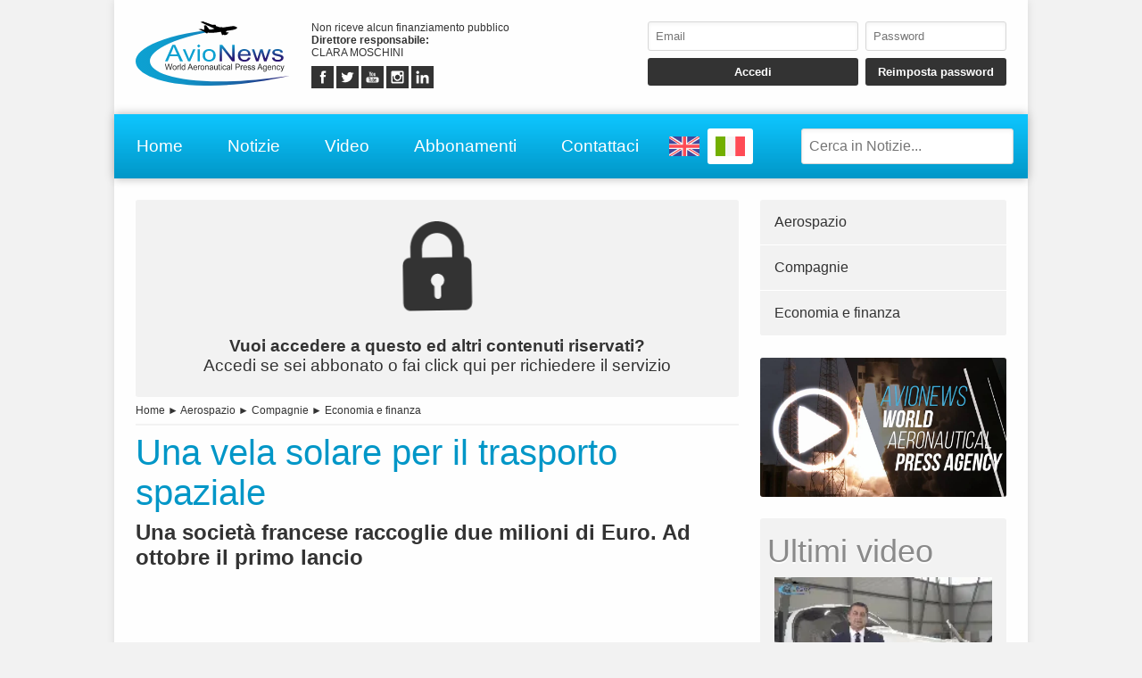

--- FILE ---
content_type: text/html; charset=UTF-8
request_url: https://www.avionews.it/it/item/1243197-una-vela-solare-per-il-trasporto-spaziale.html
body_size: 6605
content:
<!DOCTYPE html>
<html lang="IT" prefix="og: https://ogp.me/ns/article#">
	<head>
		<script src="https://platform-api.sharethis.com/js/sharethis.js#property=5abcd1a5003b52001341b05b&product=social-ab" async></script>
		<script src="https://platform.twitter.com/widgets.js" charset="utf-8" async></script>
		<meta http-equiv="content-type" content="text/html;charset=UTF-8">
		<meta name="viewport" content="width=device-width, user-scalable=yes, initial-scale=1.0">
		<meta name="HandheldFriendly" content="true">
		<meta name="format-detection" content="telephone=no">
		<meta name="user-type" content="Guest users">
		<meta property="fb:app_id" content="1079456705536420">
		<script src="https://www.google.com/recaptcha/api.js?render=6LcspkcpAAAAANi2Ie2T0OaslaLsJ-dCf0RqvhpU" async></script>
		<meta property="google-recaptcha-public-key" content="6LcspkcpAAAAANi2Ie2T0OaslaLsJ-dCf0RqvhpU">
		<script async src="https://www.googletagmanager.com/gtag/js?id=G-5CJ3Y29W5W"></script>
		<script>window.dataLayer = window.dataLayer || []; function gtag() { dataLayer.push( arguments ); } gtag( 'js', new Date() ); gtag( 'config', 'G-5CJ3Y29W5W' ); gtag( 'config', 'G-5CJ3Y29W5W', { 'dimension1': 'Guest users' } );</script>
		<script src="https://pagead2.googlesyndication.com/pagead/js/adsbygoogle.js" async></script>
		<link type="text/css" rel="stylesheet" href="https://www.avionews.it/layout/css/shared.min.css?v=987ab412a8e249c0f060c725915b51d9">
		<link type="text/css" rel="stylesheet" href="https://www.avionews.it/layout/css/index.min.css?v=802184cc5b38d16f3b4b6c7bf5444fa9">

		<script src="https://cdn.jsdelivr.net/npm/jquery@3.7.1/dist/jquery.min.js" integrity="sha256-/JqT3SQfawRcv/BIHPThkBvs0OEvtFFmqPF/lYI/Cxo=" crossorigin="anonymous"></script>
		<script src="https://www.avionews.it/layout/js/index.min.js?v=5b8ea8cb3d6ac31e7422be9eaa6291f4" defer></script>
		<link rel="alternate" href="https://www.avionews.it/en/item/1243202-a-solar-sail-for-space-transportation.html" hreflang="EN" />
		<script type="application/ld+json">{"@context":"https:\/\/schema.org","@type":"NewsArticle","isAccessibleForFree":"True","url":"https:\/\/www.avionews.it\/item\/1243197-una-vela-solare-per-il-trasporto-spaziale.html","mainEntityOfPage":"https:\/\/www.avionews.it\/item\/1243197-una-vela-solare-per-il-trasporto-spaziale.html","headline":"Una vela solare per il trasporto spaziale","articleBody":"La start-up francese Gama ha comunicato di avere raccolto due milioni di Euro dagli investitori che hanno creduto al suo progetto di sviluppo di una vela solare che sar\u00e0 impiegata nei futuri sistemi di esplorazione spaziale e di trasporto interplanetario. L'idea \u00e8 quella di utilizzare il vento solare c...","datePublished":"2022-03-23T12:30:53+00:00","dateModified":"2022-03-23T12:31:15+00:00","publisher":{"@type":"Organization","name":"AVIONEWS - World Aeronautical Press Agency","logo":"https:\/\/www.avionews.it\/layout\/elements\/logo.svg"},"image":["https:\/\/www.avionews.it\/resources\/originals\/eb1cfbde9ec3d55d52e783c355eec314.webp","https:\/\/www.avionews.it\/resources\/big\/eb1cfbde9ec3d55d52e783c355eec314.webp.webp","https:\/\/www.avionews.it\/resources\/small\/eb1cfbde9ec3d55d52e783c355eec314.webp.webp"],"author":{"@type":"Person","givenName":"Giordano","familyName":"Contu","jobTitle":"Collaboratore","alternateName":"Gic","url":"https:\/\/www.avionews.it\/it\/user\/giordano-contu-84\/","brand":{"@type":"Organization","name":"AVIONEWS - World Aeronautical Press Agency","logo":"https:\/\/www.avionews.it\/layout\/elements\/logo.svg"},"gender":"male"}}</script>
		<script type="application/ld+json">[{"@context":"https:\/\/schema.org","@type":"BreadcrumbList","itemListElement":[{"@type":"ListItem","position":1,"name":"Aerospazio","item":"https:\/\/www.avionews.it\/it\/items\/aerospazio-2\/"},{"@type":"ListItem","position":2,"name":"Una vela solare per il trasporto spaziale"}]},{"@context":"https:\/\/schema.org","@type":"BreadcrumbList","itemListElement":[{"@type":"ListItem","position":1,"name":"Compagnie","item":"https:\/\/www.avionews.it\/it\/items\/compagnie-3\/"},{"@type":"ListItem","position":2,"name":"Una vela solare per il trasporto spaziale"}]},{"@context":"https:\/\/schema.org","@type":"BreadcrumbList","itemListElement":[{"@type":"ListItem","position":1,"name":"Economia e finanza","item":"https:\/\/www.avionews.it\/it\/items\/economia-e-finanza-13\/"},{"@type":"ListItem","position":2,"name":"Una vela solare per il trasporto spaziale"}]}]</script>
		<link rel="canonical" href="https://www.avionews.it/item/1243197-una-vela-solare-per-il-trasporto-spaziale.html">
		<meta name="twitter:card" content="summary_large_image">
		<meta name="twitter:site" content="@avionews - world aeronautical press agency">
		<meta name="twitter:title" content="Una vela solare per il trasporto spaziale">
		<meta name="twitter:description" content="La start-up francese Gama ha comunicato di avere raccolto due milioni di Euro dagli investitori che hanno creduto al suo progetto di sviluppo di una vela solare che sar&agrave; impiegata nei futuri sistemi di esplorazione spaziale e di trasporto interplanetario. L'idea &egrave; quella di utilizzare il vento solare c...">
		<meta name="twitter:image" content="https://www.avionews.it/resources/originals/eb1cfbde9ec3d55d52e783c355eec314.webp">
		<meta property="og:type" content="article">
		<meta property="article:published_time" content="2022-03-23T12:30:53+00:00">
		<meta property="article:modified_time" content="2022-03-23T12:31:15+00:00">
		<meta property="article:section" content="Aerospazio">
		<meta property="article:section" content="Compagnie">
		<meta property="article:section" content="Economia e finanza">
		<meta property="article:tag" content="vela solare, trasporto spaziale, Gama">
		<meta property="og:site_name" content="AVIONEWS - World Aeronautical Press Agency">
		<meta property="og:title" content="Una vela solare per il trasporto spaziale">
		<meta property="og:description" content="La start-up francese Gama ha comunicato di avere raccolto due milioni di Euro dagli investitori che hanno creduto al suo progetto di sviluppo di una vela solare che sar&agrave; impiegata nei futuri sistemi di esplorazione spaziale e di trasporto interplanetario. L'idea &egrave; quella di utilizzare il vento solare c...">
		<meta property="og:locale" content="IT">
		<meta property="og:url" content="https://www.avionews.it/item/1243197-una-vela-solare-per-il-trasporto-spaziale.html">
		<meta property="og:image" content="https://www.avionews.it/resources/originals/eb1cfbde9ec3d55d52e783c355eec314.webp">
		<meta property="og:image:secure_url" content="https://www.avionews.it/resources/originals/eb1cfbde9ec3d55d52e783c355eec314.webp">
		<meta property="og:image:width" content="1920">
		<meta property="og:image:height" content="1080">
		<meta name="keywords" content="vela solare, trasporto spaziale, Gama">
		<meta name="description" content="La start-up francese Gama ha comunicato di avere raccolto due milioni di Euro dagli investitori che hanno creduto al suo progetto di sviluppo di una vela solare che sar&agrave; impiegata nei futuri sistemi di esplorazione spaziale e di trasporto interplanetario. L'idea &egrave; quella di utilizzare il vento solare c...">
		<meta name="robots" content="noarchive">
		<meta name="robots" content="max-image-preview:large">
		<title>Una vela solare per il trasporto spaziale</title>
	</head>
	<body
		data-generic-error="Errore inatteso. Se il problema persiste contattare l’assistenza"
		data-connection-error-message="Errore inatteso. Verificare la connessione di rete e riprovare"
	>
		<div id="fb-root"></div>
		<script>(function(d, s, id) {var js, fjs = d.getElementsByTagName(s)[0];if(d.getElementById(id)) return;js = d.createElement(s); js.id = id;js.src = "//connect.facebook.net/it_IT/sdk.js#xfbml=1&version=v2.7";fjs.parentNode.insertBefore(js, fjs);}(document, 'script', 'facebook-jssdk'));</script>
		<header>
			<section>
				<a href="https://www.avionews.it/it/"><img src="https://www.avionews.it/layout/elements/logo.svg" width="300" height="125" alt="AVIONEWS - World Aeronautical Press Agency" title="" id="main-logo" /></a>
				<p class="agency">Non riceve alcun finanziamento pubblico<br /><b>Direttore responsabile: </b><br />CLARA MOSCHINI</p>
				<article class="socials">
					<a href="https://fb.me/AvionewsWorldAeronauticalPressAgency" target="_blank" rel="noopener"><img src="https://www.avionews.it/layout/elements/socials/facebook.svg" width="150" height="150" alt="Facebook" title="Visita la nostra pagina Facebook" /></a>
					<a href="https://twitter.com/AVIONEWS" target="_blank" rel="noopener"><img src="https://www.avionews.it/layout/elements/socials/twitter.svg" width="150" height="150" alt="Twitter" title="Visita la nostra pagina Twitter" /></a>
					<a href="https://www.youtube.com/c/AvionewsTv" target="_blank" rel="noopener"><img src="https://www.avionews.it/layout/elements/socials/youtube.svg" width="150" height="150" alt="Youtube" title="Visita il nostro canale Youtube" /></a>
					<a href="https://www.instagram.com/avionews.it/" target="_blank" rel="noopener"><img src="https://www.avionews.it/layout/elements/socials/instagram.svg" width="150" height="150" alt="Instagram" title="Visita la nostra pagina Instagram" /></a>
					<a href="https://www.linkedin.com/company/avionews" target="_blank" rel="noopener"><img src="https://www.avionews.it/layout/elements/socials/linkedin.svg" width="150" height="150" alt="LinkedIn" title="Visita la nostra pagina LinkedIn" /></a>
				</article>
			</section>
			<aside>
				<form id="login-form">
					<input type="email" autocomplete="username" class="custom" placeholder="Email" required />
					<input type="password" autocomplete="current-password" class="custom" placeholder="Password" pattern="\S{6,}" required />
					<input type="submit" value="Accedi" class="custom" />
					<input type="button" value="Reimposta password" class="custom" data-href="https://www.avionews.it/it/recovery" />
				</form>
			</aside>
		</header>
		<nav>
			<a href="https://www.avionews.it/it/" accesskey="h">Home</a>
			<a href="https://www.avionews.it/it/items/" accesskey="n">Notizie</a>
			<a href="https://www.avionews.it/it/items/video-32/" accesskey="v">Video</a>
			<a href="https://www.avionews.it/it/subscriptions/" accesskey="s">Abbonamenti</a>
			<a href="https://www.avionews.it/it/informations/" accesskey="i">Contattaci</a>
			<a href="https://www.avionews.it/en/item/1243202-a-solar-sail-for-space-transportation.html" class="flag"><img src="https://www.avionews.it/layout/elements/flags/en.svg" width="229" height="150" alt="English" title="English" /></a>
			<a href="https://www.avionews.it/it/item/1243197-una-vela-solare-per-il-trasporto-spaziale.html" class="flag current"><img src="https://www.avionews.it/layout/elements/flags/it.svg" width="229" height="150" alt="Italiano" title="Italiano" /></a>
			<input type="search" id="main-search" class="custom" value="" placeholder="Cerca in Notizie..." data-url="https://www.avionews.it/it/items/" />
			<button id="main-menu">Menu</button>
		</nav>
		<div id="alternative-menu">
			<nav>
				<a href="https://www.avionews.it/it/" accesskey="h">Home</a>
				<a href="https://www.avionews.it/it/items/" accesskey="n">Notizie</a>
				<nav class="categories">
					<a href="https://www.avionews.it/it/items/aeroporti-4/">Aeroporti</a>
					<a href="https://www.avionews.it/it/items/aerospazio-2/">Aerospazio</a>
					<a href="https://www.avionews.it/it/items/approfondimenti-11/">Approfondimenti</a>
					<a href="https://www.avionews.it/it/items/atti-governativi-21/">Atti governativi</a>
					<a href="https://www.avionews.it/it/items/aviazione-civile-6/">Aviazione civile</a>
					<a href="https://www.avionews.it/it/items/aviazione-militare-17/">Aviazione militare</a>
					<a href="https://www.avionews.it/it/items/aviazione-sportiva-25/">Aviazione sportiva</a>
					<a href="https://www.avionews.it/it/items/cargo-5/">Cargo</a>
					<a href="https://www.avionews.it/it/items/compagnie-3/">Compagnie</a>
					<a href="https://www.avionews.it/it/items/comunicati-stampa-23/">Comunicati stampa</a>
					<a href="https://www.avionews.it/it/items/convegni-8/">Convegni</a>
					<a href="https://www.avionews.it/it/items/convertiplani-28/">Convertiplani</a>
					<a href="https://www.avionews.it/it/items/cronaca-24/">Cronaca</a>
					<a href="https://www.avionews.it/it/items/curiosita-9/">Curiosità</a>
					<a href="https://www.avionews.it/it/items/difesa-10/">Difesa</a>
					<a href="https://www.avionews.it/it/items/economia-e-finanza-13/">Economia e finanza</a>
					<a href="https://www.avionews.it/it/items/elicotteri-14/">Elicotteri</a>
					<a href="https://www.avionews.it/it/items/incidenti-1/">Incidenti</a>
					<a href="https://www.avionews.it/it/items/inconvenienti-20/">Inconvenienti</a>
					<a href="https://www.avionews.it/it/items/industria-15/">Industria</a>
					<a href="https://www.avionews.it/it/items/meteorologia-30/">Meteorologia</a>
					<a href="https://www.avionews.it/it/items/mostre-e-manifestazioni-12/">Mostre e manifestazioni</a>
					<a href="https://www.avionews.it/it/items/musei-19/">Musei</a>
					<a href="https://www.avionews.it/it/items/parlano-di-noi-31/">Parlano di noi</a>
					<a href="https://www.avionews.it/it/items/persone-22/">Persone</a>
					<a href="https://www.avionews.it/it/items/protezione-civile-7/">Protezione civile</a>
					<a href="https://www.avionews.it/it/items/scienza-e-tecnologia-26/">Scienza e tecnologia</a>
					<a href="https://www.avionews.it/it/items/sicurezza-27/">Sicurezza</a>
					<a href="https://www.avionews.it/it/items/uas-droni-29/">UAS-Droni</a>
					<a href="https://www.avionews.it/it/items/ultime-notizie-16/">Ultime notizie</a>
					<a href="https://www.avionews.it/it/items/varie-18/">Varie</a>
					<a href="https://www.avionews.it/it/items/video-32/">Video</a>
				</nav>
				<a href="https://www.avionews.it/it/subscriptions/" accesskey="s">Abbonamenti</a>
				<a href="https://www.avionews.it/it/privacy/">Privacy</a>
				<a href="https://www.avionews.it/it/terms/">Condizioni d’uso</a>
			</nav>
		</div>
		<main>
			<article lang="IT" class="item">
				<a href="https://www.avionews.it/it/subscriptions/"><p class="alert"><img src="https://www.avionews.it/layout/elements/reserved.svg" alt="" title="" /><br /><b>Vuoi accedere a questo ed altri contenuti riservati?</b><br />Accedi se sei abbonato o fai click qui per richiedere il servizio</p></a>
				<nav class="directory">
<a href="https://www.avionews.it/it/">Home</a> ► <a href="https://www.avionews.it/it/items/aerospazio-2/">Aerospazio</a> ► <a href="https://www.avionews.it/it/items/compagnie-3/">Compagnie</a> ► <a href="https://www.avionews.it/it/items/economia-e-finanza-13/">Economia e finanza</a>				</nav>
				<h1 class="title">Una vela solare per il trasporto spaziale</h1>
				<h2 class="subtitle">Una societ&agrave; francese raccoglie due milioni di Euro. Ad ottobre il primo lancio</h2>
				<div class="sharethis-inline-share-buttons noprint"></div>
<section class="ad" style="min-height:170px">
<ins class="adsbygoogle" style="display:block; text-align:center;" data-ad-layout="in-article" data-ad-format="fluid" data-ad-client="ca-pub-9466431875841771" data-ad-slot="1218206571"></ins>
<script>(adsbygoogle = window.adsbygoogle || []).push({});</script>
</section>				<picture>
					<a href="https://www.avionews.it/resource/41207-la-vela-solare-sviluppata-dall-azienda-francese-gama.html"><img src="https://www.avionews.it/resources/big/eb1cfbde9ec3d55d52e783c355eec314.webp.webp" width="1200" height="675" loading="lazy" alt="" title="La vela solare sviluppata dall&#039;azienda francese Gama" /></a>
				</picture>
				<div class="details">				<p>La start-up francese Gama ha comunicato di avere raccolto due milioni di Euro dagli investitori che hanno creduto al suo progetto di sviluppo di una vela solare che sar&agrave; impiegata nei futuri sistemi di esplorazione spaziale e di trasporto interplanetario. L'idea &egrave; quella di utilizzare il vento solare come mezzo di propulsione spaziale, abbattendo i costi, per missioni commerciali e scientifiche.&nbsp;Il su...</p>
</div>
				<div class="clear"></div>
				<div class="signature">
					<b>Gic - 1243197</b><br />
					<time datetime="2022-03-23T12:30:53+00:00">Parigi, Francia, 23/03/2022 12:30</time><br />
					AVIONEWS - World Aeronautical Press Agency				</div>
				<fieldset>
					<legend>Simili</legend>
					<section class="big-news">
						<article>
							<a href="https://www.avionews.it/it/item/1267407-atr-42-500-ricerche-sar-dopo-perdita-di-contatto-in-sulawesi.html">
								<picture><img src="https://www.avionews.it/resources/small/c1ba5d0adb9f731b1a2079de3ad2c46b.jpg.webp" width="200" height="133" loading="lazy" alt="" title="Stefano Bortoli nominato ad Atr" /></picture>
								<h1><span class="category">Compagnie</span>ATR 42-500: ricerche SAR dopo perdita di contatto in Sulawesi</h1>
								<h2>Dieci persone a bordo; autorit&agrave; indonesiane attivano sorvoli e verifiche sull&#039;ultimo piano di volo</h2>
								<time datetime="2026-01-17T12:24:00+00:00"></time>
								<p>&nbsp;Le autorit&agrave; indonesiane hanno attivato operazioni di ricerca e soccorso dopo la perdita di contatto, avvenuta sabato, di un velivolo di linea regionale operato da Indonesia Air Transport. Si tratta d... <span>continua</span></p>
							</a>
						</article>
						<article>
							<a href="https://www.avionews.it/it/item/1267392-piano-aeroporti-2035-sfide-operative-per-scali-e-aam.html">
								<picture><img src="https://www.avionews.it/resources/small/fff9eb4f143548ea7913d20652a38288.jpg.webp" width="200" height="113" loading="lazy" alt="" title="Mit. Conferenza nazionale su trasporto aereo ed aeroporti (20 e 21 marzo 2019,  Villa Miani a Roma)" /></picture>
								<h1><span class="category">Compagnie</span>Piano aeroporti 2035: sfide operative per scali e AAM</h1>
								<h2>Dall&#039;armonizzazione alla capacit&agrave; regolatoria: risorse, personale e tecnologia in bilico</h2>
								<time datetime="2026-01-16T19:09:18+00:00"></time>
								<p>Il Ministero delle Infrastrutture sta per presentare il nuovo Piano nazionale degli aeroporti 2035, redatto da Enac e ripensato rispetto al 2015. La proposta pi&ugrave; evidente &egrave; l&rsquo;uniformazione: tutti gli sca... <span>continua</span></p>
							</a>
						</article>
						<article>
							<a href="https://www.avionews.it/it/item/1267404-briefing-fissati-per-trasferimento-alla-rampa-di-lancio-del-razzo-lunare-artemis-ii-della-nasa.html">
								<picture><img src="https://www.avionews.it/resources/small/1c6174c840976c2ecd794f157b1f388b.jpg.webp" width="200" height="160" loading="lazy" alt="" title="Razzo Sls (Space Launch System) Nasa visibile all&#039;interno dell&#039;High Bay 3 del Vehicle Assembly Building mentre i team attendono arrivo membri d&#039;equipaggio di Artemis II per salire a bordo della navicella spaziale Orion in cima al razzo come parte del test dimostrativo del conto alla rovescia di Artemis II, sabato 20 dicembre 2025, presso il Kennedy Space Center della Nasa in Florida" /></picture>
								<h1><span class="category">Aerospazio</span>Briefing fissati per trasferimento alla rampa di lancio del razzo lunare Artemis II della Nasa</h1>
								<h2>Secondo l&#039;agenzia &egrave; previsto che inizi non prima delle 7:00 Est di domani sabato 17 gennaio</h2>
								<time datetime="2026-01-16T16:08:03+00:00"></time>
								<p>L'Sls (Space Launch System) e la navicella Orion della Nasa per la missione Artemis II si stanno avvicinando al lancio.L'agenzia prevede di iniziare non prima delle 7:00 Est di domani sabato 17 gennaio... <span>continua</span></p>
							</a>
						</article>
					</section>
				</fieldset>
				<div class="sharethis-inline-share-buttons noprint"></div>
			</article>
			<aside>
				<nav>
<a href="https://www.avionews.it/it/items/aerospazio-2/">Aerospazio</a><a href="https://www.avionews.it/it/items/compagnie-3/">Compagnie</a><a href="https://www.avionews.it/it/items/economia-e-finanza-13/">Economia e finanza</a>				</nav>
			<section class="ad">
				<a href="https://www.youtube.com/watch?v=EDyL895DrjM" data-video="https://www.youtube.com/embed/EDyL895DrjM?rel=0&amp;showinfo=0"><img src="https://www.avionews.it/layout/elements/promo-it.jpg" width="1000" height="563" loading="lazy" alt="Presentazione AVIONEWS" title="Guarda la video presentazione dell'agenzia di stampa AVIONEWS"></a>
			</section>
				<section class="videos">
					<h1>Ultimi video</h1>
					<nav>
					<a href="https://www.avionews.it/it/item/1267161-124esima-assemblea-ifsc-a-roma-safety-dati-e-prevenzione-per-anticipare-i-rischi.html"><img src="https://www.avionews.it/resources/small/39c8639419f023d5d78916c6f8f17baf.jpg.webp" width="200" height="112" loading="lazy" alt="" /><b>124esima assemblea Ifsc a Roma: safety, dati e prevenzione per anticipare i rischi</b>Interventi di Enac, Enac Servizi, Ifsc ed esperti su addestramento data-driven, performance quotidiana e segnali deboli</a>
					<a href="https://www.avionews.it/it/item/1267108-elt-group-prospettive-di-crescita-nel-2026.html"><img src="https://www.avionews.it/resources/small/883ad45953273a97b313f072464f6fff.jpg.webp" width="200" height="112" loading="lazy" alt="" /><b>Elt Group: prospettive di crescita nel 2026</b>Il settore della tecnologia a servizio della difesa sta vivendo periodi complessi ma di grande sviluppo. Lo dimostrano i considerevoli investimenti effettuati da Elt Group, azienda in forte ascesa, con...</a>
					</nav>
					<nav class="controls">
					<a href="https://www.avionews.it/it/items/video-32/">Visualizza video precedenti</a>
					</nav>
				</section>
<section class="ad">
<ins class="adsbygoogle" style="display:block" data-ad-client="ca-pub-9466431875841771" data-ad-slot="4463068438" data-ad-format="auto" data-full-width-responsive="true"></ins>
<script>(adsbygoogle = window.adsbygoogle || []).push({});</script>
</section>			</aside>
		</main>
		<footer data-script-execution-time="0">
			<section>
				<article class="agency">
					<h1>Agenzia di Stampa</h1>
					<p><b>Agenzia: </b>AVIONEWS - World Aeronautical Press Agency&nbsp;&nbsp;&nbsp;&nbsp;&nbsp;<b>Direttore responsabile: </b>CLARA MOSCHINI&nbsp;&nbsp;&nbsp;&nbsp;&nbsp;<b>Casa editrice: </b>Urbevideo S.r.l.s.&nbsp;&nbsp;&nbsp;&nbsp;&nbsp;<b>Partita IVA: </b>14726991004&nbsp;&nbsp;&nbsp;&nbsp;&nbsp;<b>© 2026: </b>AVIONEWS - World Aeronautical Press Agency<br />Agenzia di stampa registrata presso il Registro della Stampa del Tribunale di Roma con il numero 46 e presso il Registro degli Operatori di Comunicazione con il numero 7722<br /><br /><a href="http://www.urbevideo.com/" target="_blank" rel="noopener"><img src="https://www.avionews.it/layout/elements/urbevideo.svg" alt="Urbevideo" title="" style="height:1em;vertical-align:middle;" /></a><a href="http://www.resiel.com/" target="_blank" rel="noopener"><img src="https://www.avionews.it/layout/elements/resiel.svg" alt="Resiel" title="" style="height:1em;vertical-align:middle;" /></a><a href="https://www.avionews.it/subscriptions/">Abbonamenti</a><a href="https://www.avionews.it/informations/">Contattaci</a><a href="https://www.avionews.it/privacy/">Privacy</a><a href="https://www.avionews.it/terms/">Condizioni d’uso</a></p>
				</article>
				<article class="languages">
					<h1>Lingua</h1>
					<a href="https://www.avionews.it/en/item/1243202-a-solar-sail-for-space-transportation.html/" rel="alternate" hreflang="EN" title="English">EN</a>
					<a href="https://www.avionews.it/it/item/1243197-una-vela-solare-per-il-trasporto-spaziale.html/" rel="alternate" hreflang="IT" title="Italiano" class="current">IT</a>
				</article>
				<article class="socials">
					<h1>Seguici Su</h1>
					<a href="https://fb.me/AvionewsWorldAeronauticalPressAgency" target="_blank" rel="noopener"><img src="https://www.avionews.it/layout/elements/socials/facebook.svg" loading="lazy" alt="Facebook" title="Visita la nostra pagina Facebook" /></a>
					<a href="https://twitter.com/AVIONEWS" target="_blank" rel="noopener"><img src="https://www.avionews.it/layout/elements/socials/twitter.svg" loading="lazy" alt="Twitter" title="Visita la nostra pagina Twitter" /></a>
					<a href="https://www.youtube.com/c/AvionewsTv" target="_blank" rel="noopener"><img src="https://www.avionews.it/layout/elements/socials/youtube.svg" loading="lazy" alt="Youtube" title="Visita il nostro canale Youtube" /></a>
					<a href="https://www.instagram.com/avionews.it/" target="_blank" rel="noopener"><img src="https://www.avionews.it/layout/elements/socials/instagram.svg" loading="lazy" alt="Instagram" title="Visita la nostra pagina Instagram" /></a>
					<a href="https://www.linkedin.com/company/avionews" target="_blank" rel="noopener"><img src="https://www.avionews.it/layout/elements/socials/linkedin.svg" loading="lazy" alt="LinkedIn" title="Visita la nostra pagina LinkedIn" /></a>
				</article>
			</section>
		</footer>
		<div id="videoplayer"></div>
	<script defer src="https://static.cloudflareinsights.com/beacon.min.js/vcd15cbe7772f49c399c6a5babf22c1241717689176015" integrity="sha512-ZpsOmlRQV6y907TI0dKBHq9Md29nnaEIPlkf84rnaERnq6zvWvPUqr2ft8M1aS28oN72PdrCzSjY4U6VaAw1EQ==" data-cf-beacon='{"version":"2024.11.0","token":"6624f4e6501742888dc3f3aedffc59b8","r":1,"server_timing":{"name":{"cfCacheStatus":true,"cfEdge":true,"cfExtPri":true,"cfL4":true,"cfOrigin":true,"cfSpeedBrain":true},"location_startswith":null}}' crossorigin="anonymous"></script>
</body>
</html>

--- FILE ---
content_type: text/html; charset=utf-8
request_url: https://www.google.com/recaptcha/api2/anchor?ar=1&k=6LcspkcpAAAAANi2Ie2T0OaslaLsJ-dCf0RqvhpU&co=aHR0cHM6Ly93d3cuYXZpb25ld3MuaXQ6NDQz&hl=en&v=PoyoqOPhxBO7pBk68S4YbpHZ&size=invisible&anchor-ms=20000&execute-ms=30000&cb=q8sx74nqg89r
body_size: 48764
content:
<!DOCTYPE HTML><html dir="ltr" lang="en"><head><meta http-equiv="Content-Type" content="text/html; charset=UTF-8">
<meta http-equiv="X-UA-Compatible" content="IE=edge">
<title>reCAPTCHA</title>
<style type="text/css">
/* cyrillic-ext */
@font-face {
  font-family: 'Roboto';
  font-style: normal;
  font-weight: 400;
  font-stretch: 100%;
  src: url(//fonts.gstatic.com/s/roboto/v48/KFO7CnqEu92Fr1ME7kSn66aGLdTylUAMa3GUBHMdazTgWw.woff2) format('woff2');
  unicode-range: U+0460-052F, U+1C80-1C8A, U+20B4, U+2DE0-2DFF, U+A640-A69F, U+FE2E-FE2F;
}
/* cyrillic */
@font-face {
  font-family: 'Roboto';
  font-style: normal;
  font-weight: 400;
  font-stretch: 100%;
  src: url(//fonts.gstatic.com/s/roboto/v48/KFO7CnqEu92Fr1ME7kSn66aGLdTylUAMa3iUBHMdazTgWw.woff2) format('woff2');
  unicode-range: U+0301, U+0400-045F, U+0490-0491, U+04B0-04B1, U+2116;
}
/* greek-ext */
@font-face {
  font-family: 'Roboto';
  font-style: normal;
  font-weight: 400;
  font-stretch: 100%;
  src: url(//fonts.gstatic.com/s/roboto/v48/KFO7CnqEu92Fr1ME7kSn66aGLdTylUAMa3CUBHMdazTgWw.woff2) format('woff2');
  unicode-range: U+1F00-1FFF;
}
/* greek */
@font-face {
  font-family: 'Roboto';
  font-style: normal;
  font-weight: 400;
  font-stretch: 100%;
  src: url(//fonts.gstatic.com/s/roboto/v48/KFO7CnqEu92Fr1ME7kSn66aGLdTylUAMa3-UBHMdazTgWw.woff2) format('woff2');
  unicode-range: U+0370-0377, U+037A-037F, U+0384-038A, U+038C, U+038E-03A1, U+03A3-03FF;
}
/* math */
@font-face {
  font-family: 'Roboto';
  font-style: normal;
  font-weight: 400;
  font-stretch: 100%;
  src: url(//fonts.gstatic.com/s/roboto/v48/KFO7CnqEu92Fr1ME7kSn66aGLdTylUAMawCUBHMdazTgWw.woff2) format('woff2');
  unicode-range: U+0302-0303, U+0305, U+0307-0308, U+0310, U+0312, U+0315, U+031A, U+0326-0327, U+032C, U+032F-0330, U+0332-0333, U+0338, U+033A, U+0346, U+034D, U+0391-03A1, U+03A3-03A9, U+03B1-03C9, U+03D1, U+03D5-03D6, U+03F0-03F1, U+03F4-03F5, U+2016-2017, U+2034-2038, U+203C, U+2040, U+2043, U+2047, U+2050, U+2057, U+205F, U+2070-2071, U+2074-208E, U+2090-209C, U+20D0-20DC, U+20E1, U+20E5-20EF, U+2100-2112, U+2114-2115, U+2117-2121, U+2123-214F, U+2190, U+2192, U+2194-21AE, U+21B0-21E5, U+21F1-21F2, U+21F4-2211, U+2213-2214, U+2216-22FF, U+2308-230B, U+2310, U+2319, U+231C-2321, U+2336-237A, U+237C, U+2395, U+239B-23B7, U+23D0, U+23DC-23E1, U+2474-2475, U+25AF, U+25B3, U+25B7, U+25BD, U+25C1, U+25CA, U+25CC, U+25FB, U+266D-266F, U+27C0-27FF, U+2900-2AFF, U+2B0E-2B11, U+2B30-2B4C, U+2BFE, U+3030, U+FF5B, U+FF5D, U+1D400-1D7FF, U+1EE00-1EEFF;
}
/* symbols */
@font-face {
  font-family: 'Roboto';
  font-style: normal;
  font-weight: 400;
  font-stretch: 100%;
  src: url(//fonts.gstatic.com/s/roboto/v48/KFO7CnqEu92Fr1ME7kSn66aGLdTylUAMaxKUBHMdazTgWw.woff2) format('woff2');
  unicode-range: U+0001-000C, U+000E-001F, U+007F-009F, U+20DD-20E0, U+20E2-20E4, U+2150-218F, U+2190, U+2192, U+2194-2199, U+21AF, U+21E6-21F0, U+21F3, U+2218-2219, U+2299, U+22C4-22C6, U+2300-243F, U+2440-244A, U+2460-24FF, U+25A0-27BF, U+2800-28FF, U+2921-2922, U+2981, U+29BF, U+29EB, U+2B00-2BFF, U+4DC0-4DFF, U+FFF9-FFFB, U+10140-1018E, U+10190-1019C, U+101A0, U+101D0-101FD, U+102E0-102FB, U+10E60-10E7E, U+1D2C0-1D2D3, U+1D2E0-1D37F, U+1F000-1F0FF, U+1F100-1F1AD, U+1F1E6-1F1FF, U+1F30D-1F30F, U+1F315, U+1F31C, U+1F31E, U+1F320-1F32C, U+1F336, U+1F378, U+1F37D, U+1F382, U+1F393-1F39F, U+1F3A7-1F3A8, U+1F3AC-1F3AF, U+1F3C2, U+1F3C4-1F3C6, U+1F3CA-1F3CE, U+1F3D4-1F3E0, U+1F3ED, U+1F3F1-1F3F3, U+1F3F5-1F3F7, U+1F408, U+1F415, U+1F41F, U+1F426, U+1F43F, U+1F441-1F442, U+1F444, U+1F446-1F449, U+1F44C-1F44E, U+1F453, U+1F46A, U+1F47D, U+1F4A3, U+1F4B0, U+1F4B3, U+1F4B9, U+1F4BB, U+1F4BF, U+1F4C8-1F4CB, U+1F4D6, U+1F4DA, U+1F4DF, U+1F4E3-1F4E6, U+1F4EA-1F4ED, U+1F4F7, U+1F4F9-1F4FB, U+1F4FD-1F4FE, U+1F503, U+1F507-1F50B, U+1F50D, U+1F512-1F513, U+1F53E-1F54A, U+1F54F-1F5FA, U+1F610, U+1F650-1F67F, U+1F687, U+1F68D, U+1F691, U+1F694, U+1F698, U+1F6AD, U+1F6B2, U+1F6B9-1F6BA, U+1F6BC, U+1F6C6-1F6CF, U+1F6D3-1F6D7, U+1F6E0-1F6EA, U+1F6F0-1F6F3, U+1F6F7-1F6FC, U+1F700-1F7FF, U+1F800-1F80B, U+1F810-1F847, U+1F850-1F859, U+1F860-1F887, U+1F890-1F8AD, U+1F8B0-1F8BB, U+1F8C0-1F8C1, U+1F900-1F90B, U+1F93B, U+1F946, U+1F984, U+1F996, U+1F9E9, U+1FA00-1FA6F, U+1FA70-1FA7C, U+1FA80-1FA89, U+1FA8F-1FAC6, U+1FACE-1FADC, U+1FADF-1FAE9, U+1FAF0-1FAF8, U+1FB00-1FBFF;
}
/* vietnamese */
@font-face {
  font-family: 'Roboto';
  font-style: normal;
  font-weight: 400;
  font-stretch: 100%;
  src: url(//fonts.gstatic.com/s/roboto/v48/KFO7CnqEu92Fr1ME7kSn66aGLdTylUAMa3OUBHMdazTgWw.woff2) format('woff2');
  unicode-range: U+0102-0103, U+0110-0111, U+0128-0129, U+0168-0169, U+01A0-01A1, U+01AF-01B0, U+0300-0301, U+0303-0304, U+0308-0309, U+0323, U+0329, U+1EA0-1EF9, U+20AB;
}
/* latin-ext */
@font-face {
  font-family: 'Roboto';
  font-style: normal;
  font-weight: 400;
  font-stretch: 100%;
  src: url(//fonts.gstatic.com/s/roboto/v48/KFO7CnqEu92Fr1ME7kSn66aGLdTylUAMa3KUBHMdazTgWw.woff2) format('woff2');
  unicode-range: U+0100-02BA, U+02BD-02C5, U+02C7-02CC, U+02CE-02D7, U+02DD-02FF, U+0304, U+0308, U+0329, U+1D00-1DBF, U+1E00-1E9F, U+1EF2-1EFF, U+2020, U+20A0-20AB, U+20AD-20C0, U+2113, U+2C60-2C7F, U+A720-A7FF;
}
/* latin */
@font-face {
  font-family: 'Roboto';
  font-style: normal;
  font-weight: 400;
  font-stretch: 100%;
  src: url(//fonts.gstatic.com/s/roboto/v48/KFO7CnqEu92Fr1ME7kSn66aGLdTylUAMa3yUBHMdazQ.woff2) format('woff2');
  unicode-range: U+0000-00FF, U+0131, U+0152-0153, U+02BB-02BC, U+02C6, U+02DA, U+02DC, U+0304, U+0308, U+0329, U+2000-206F, U+20AC, U+2122, U+2191, U+2193, U+2212, U+2215, U+FEFF, U+FFFD;
}
/* cyrillic-ext */
@font-face {
  font-family: 'Roboto';
  font-style: normal;
  font-weight: 500;
  font-stretch: 100%;
  src: url(//fonts.gstatic.com/s/roboto/v48/KFO7CnqEu92Fr1ME7kSn66aGLdTylUAMa3GUBHMdazTgWw.woff2) format('woff2');
  unicode-range: U+0460-052F, U+1C80-1C8A, U+20B4, U+2DE0-2DFF, U+A640-A69F, U+FE2E-FE2F;
}
/* cyrillic */
@font-face {
  font-family: 'Roboto';
  font-style: normal;
  font-weight: 500;
  font-stretch: 100%;
  src: url(//fonts.gstatic.com/s/roboto/v48/KFO7CnqEu92Fr1ME7kSn66aGLdTylUAMa3iUBHMdazTgWw.woff2) format('woff2');
  unicode-range: U+0301, U+0400-045F, U+0490-0491, U+04B0-04B1, U+2116;
}
/* greek-ext */
@font-face {
  font-family: 'Roboto';
  font-style: normal;
  font-weight: 500;
  font-stretch: 100%;
  src: url(//fonts.gstatic.com/s/roboto/v48/KFO7CnqEu92Fr1ME7kSn66aGLdTylUAMa3CUBHMdazTgWw.woff2) format('woff2');
  unicode-range: U+1F00-1FFF;
}
/* greek */
@font-face {
  font-family: 'Roboto';
  font-style: normal;
  font-weight: 500;
  font-stretch: 100%;
  src: url(//fonts.gstatic.com/s/roboto/v48/KFO7CnqEu92Fr1ME7kSn66aGLdTylUAMa3-UBHMdazTgWw.woff2) format('woff2');
  unicode-range: U+0370-0377, U+037A-037F, U+0384-038A, U+038C, U+038E-03A1, U+03A3-03FF;
}
/* math */
@font-face {
  font-family: 'Roboto';
  font-style: normal;
  font-weight: 500;
  font-stretch: 100%;
  src: url(//fonts.gstatic.com/s/roboto/v48/KFO7CnqEu92Fr1ME7kSn66aGLdTylUAMawCUBHMdazTgWw.woff2) format('woff2');
  unicode-range: U+0302-0303, U+0305, U+0307-0308, U+0310, U+0312, U+0315, U+031A, U+0326-0327, U+032C, U+032F-0330, U+0332-0333, U+0338, U+033A, U+0346, U+034D, U+0391-03A1, U+03A3-03A9, U+03B1-03C9, U+03D1, U+03D5-03D6, U+03F0-03F1, U+03F4-03F5, U+2016-2017, U+2034-2038, U+203C, U+2040, U+2043, U+2047, U+2050, U+2057, U+205F, U+2070-2071, U+2074-208E, U+2090-209C, U+20D0-20DC, U+20E1, U+20E5-20EF, U+2100-2112, U+2114-2115, U+2117-2121, U+2123-214F, U+2190, U+2192, U+2194-21AE, U+21B0-21E5, U+21F1-21F2, U+21F4-2211, U+2213-2214, U+2216-22FF, U+2308-230B, U+2310, U+2319, U+231C-2321, U+2336-237A, U+237C, U+2395, U+239B-23B7, U+23D0, U+23DC-23E1, U+2474-2475, U+25AF, U+25B3, U+25B7, U+25BD, U+25C1, U+25CA, U+25CC, U+25FB, U+266D-266F, U+27C0-27FF, U+2900-2AFF, U+2B0E-2B11, U+2B30-2B4C, U+2BFE, U+3030, U+FF5B, U+FF5D, U+1D400-1D7FF, U+1EE00-1EEFF;
}
/* symbols */
@font-face {
  font-family: 'Roboto';
  font-style: normal;
  font-weight: 500;
  font-stretch: 100%;
  src: url(//fonts.gstatic.com/s/roboto/v48/KFO7CnqEu92Fr1ME7kSn66aGLdTylUAMaxKUBHMdazTgWw.woff2) format('woff2');
  unicode-range: U+0001-000C, U+000E-001F, U+007F-009F, U+20DD-20E0, U+20E2-20E4, U+2150-218F, U+2190, U+2192, U+2194-2199, U+21AF, U+21E6-21F0, U+21F3, U+2218-2219, U+2299, U+22C4-22C6, U+2300-243F, U+2440-244A, U+2460-24FF, U+25A0-27BF, U+2800-28FF, U+2921-2922, U+2981, U+29BF, U+29EB, U+2B00-2BFF, U+4DC0-4DFF, U+FFF9-FFFB, U+10140-1018E, U+10190-1019C, U+101A0, U+101D0-101FD, U+102E0-102FB, U+10E60-10E7E, U+1D2C0-1D2D3, U+1D2E0-1D37F, U+1F000-1F0FF, U+1F100-1F1AD, U+1F1E6-1F1FF, U+1F30D-1F30F, U+1F315, U+1F31C, U+1F31E, U+1F320-1F32C, U+1F336, U+1F378, U+1F37D, U+1F382, U+1F393-1F39F, U+1F3A7-1F3A8, U+1F3AC-1F3AF, U+1F3C2, U+1F3C4-1F3C6, U+1F3CA-1F3CE, U+1F3D4-1F3E0, U+1F3ED, U+1F3F1-1F3F3, U+1F3F5-1F3F7, U+1F408, U+1F415, U+1F41F, U+1F426, U+1F43F, U+1F441-1F442, U+1F444, U+1F446-1F449, U+1F44C-1F44E, U+1F453, U+1F46A, U+1F47D, U+1F4A3, U+1F4B0, U+1F4B3, U+1F4B9, U+1F4BB, U+1F4BF, U+1F4C8-1F4CB, U+1F4D6, U+1F4DA, U+1F4DF, U+1F4E3-1F4E6, U+1F4EA-1F4ED, U+1F4F7, U+1F4F9-1F4FB, U+1F4FD-1F4FE, U+1F503, U+1F507-1F50B, U+1F50D, U+1F512-1F513, U+1F53E-1F54A, U+1F54F-1F5FA, U+1F610, U+1F650-1F67F, U+1F687, U+1F68D, U+1F691, U+1F694, U+1F698, U+1F6AD, U+1F6B2, U+1F6B9-1F6BA, U+1F6BC, U+1F6C6-1F6CF, U+1F6D3-1F6D7, U+1F6E0-1F6EA, U+1F6F0-1F6F3, U+1F6F7-1F6FC, U+1F700-1F7FF, U+1F800-1F80B, U+1F810-1F847, U+1F850-1F859, U+1F860-1F887, U+1F890-1F8AD, U+1F8B0-1F8BB, U+1F8C0-1F8C1, U+1F900-1F90B, U+1F93B, U+1F946, U+1F984, U+1F996, U+1F9E9, U+1FA00-1FA6F, U+1FA70-1FA7C, U+1FA80-1FA89, U+1FA8F-1FAC6, U+1FACE-1FADC, U+1FADF-1FAE9, U+1FAF0-1FAF8, U+1FB00-1FBFF;
}
/* vietnamese */
@font-face {
  font-family: 'Roboto';
  font-style: normal;
  font-weight: 500;
  font-stretch: 100%;
  src: url(//fonts.gstatic.com/s/roboto/v48/KFO7CnqEu92Fr1ME7kSn66aGLdTylUAMa3OUBHMdazTgWw.woff2) format('woff2');
  unicode-range: U+0102-0103, U+0110-0111, U+0128-0129, U+0168-0169, U+01A0-01A1, U+01AF-01B0, U+0300-0301, U+0303-0304, U+0308-0309, U+0323, U+0329, U+1EA0-1EF9, U+20AB;
}
/* latin-ext */
@font-face {
  font-family: 'Roboto';
  font-style: normal;
  font-weight: 500;
  font-stretch: 100%;
  src: url(//fonts.gstatic.com/s/roboto/v48/KFO7CnqEu92Fr1ME7kSn66aGLdTylUAMa3KUBHMdazTgWw.woff2) format('woff2');
  unicode-range: U+0100-02BA, U+02BD-02C5, U+02C7-02CC, U+02CE-02D7, U+02DD-02FF, U+0304, U+0308, U+0329, U+1D00-1DBF, U+1E00-1E9F, U+1EF2-1EFF, U+2020, U+20A0-20AB, U+20AD-20C0, U+2113, U+2C60-2C7F, U+A720-A7FF;
}
/* latin */
@font-face {
  font-family: 'Roboto';
  font-style: normal;
  font-weight: 500;
  font-stretch: 100%;
  src: url(//fonts.gstatic.com/s/roboto/v48/KFO7CnqEu92Fr1ME7kSn66aGLdTylUAMa3yUBHMdazQ.woff2) format('woff2');
  unicode-range: U+0000-00FF, U+0131, U+0152-0153, U+02BB-02BC, U+02C6, U+02DA, U+02DC, U+0304, U+0308, U+0329, U+2000-206F, U+20AC, U+2122, U+2191, U+2193, U+2212, U+2215, U+FEFF, U+FFFD;
}
/* cyrillic-ext */
@font-face {
  font-family: 'Roboto';
  font-style: normal;
  font-weight: 900;
  font-stretch: 100%;
  src: url(//fonts.gstatic.com/s/roboto/v48/KFO7CnqEu92Fr1ME7kSn66aGLdTylUAMa3GUBHMdazTgWw.woff2) format('woff2');
  unicode-range: U+0460-052F, U+1C80-1C8A, U+20B4, U+2DE0-2DFF, U+A640-A69F, U+FE2E-FE2F;
}
/* cyrillic */
@font-face {
  font-family: 'Roboto';
  font-style: normal;
  font-weight: 900;
  font-stretch: 100%;
  src: url(//fonts.gstatic.com/s/roboto/v48/KFO7CnqEu92Fr1ME7kSn66aGLdTylUAMa3iUBHMdazTgWw.woff2) format('woff2');
  unicode-range: U+0301, U+0400-045F, U+0490-0491, U+04B0-04B1, U+2116;
}
/* greek-ext */
@font-face {
  font-family: 'Roboto';
  font-style: normal;
  font-weight: 900;
  font-stretch: 100%;
  src: url(//fonts.gstatic.com/s/roboto/v48/KFO7CnqEu92Fr1ME7kSn66aGLdTylUAMa3CUBHMdazTgWw.woff2) format('woff2');
  unicode-range: U+1F00-1FFF;
}
/* greek */
@font-face {
  font-family: 'Roboto';
  font-style: normal;
  font-weight: 900;
  font-stretch: 100%;
  src: url(//fonts.gstatic.com/s/roboto/v48/KFO7CnqEu92Fr1ME7kSn66aGLdTylUAMa3-UBHMdazTgWw.woff2) format('woff2');
  unicode-range: U+0370-0377, U+037A-037F, U+0384-038A, U+038C, U+038E-03A1, U+03A3-03FF;
}
/* math */
@font-face {
  font-family: 'Roboto';
  font-style: normal;
  font-weight: 900;
  font-stretch: 100%;
  src: url(//fonts.gstatic.com/s/roboto/v48/KFO7CnqEu92Fr1ME7kSn66aGLdTylUAMawCUBHMdazTgWw.woff2) format('woff2');
  unicode-range: U+0302-0303, U+0305, U+0307-0308, U+0310, U+0312, U+0315, U+031A, U+0326-0327, U+032C, U+032F-0330, U+0332-0333, U+0338, U+033A, U+0346, U+034D, U+0391-03A1, U+03A3-03A9, U+03B1-03C9, U+03D1, U+03D5-03D6, U+03F0-03F1, U+03F4-03F5, U+2016-2017, U+2034-2038, U+203C, U+2040, U+2043, U+2047, U+2050, U+2057, U+205F, U+2070-2071, U+2074-208E, U+2090-209C, U+20D0-20DC, U+20E1, U+20E5-20EF, U+2100-2112, U+2114-2115, U+2117-2121, U+2123-214F, U+2190, U+2192, U+2194-21AE, U+21B0-21E5, U+21F1-21F2, U+21F4-2211, U+2213-2214, U+2216-22FF, U+2308-230B, U+2310, U+2319, U+231C-2321, U+2336-237A, U+237C, U+2395, U+239B-23B7, U+23D0, U+23DC-23E1, U+2474-2475, U+25AF, U+25B3, U+25B7, U+25BD, U+25C1, U+25CA, U+25CC, U+25FB, U+266D-266F, U+27C0-27FF, U+2900-2AFF, U+2B0E-2B11, U+2B30-2B4C, U+2BFE, U+3030, U+FF5B, U+FF5D, U+1D400-1D7FF, U+1EE00-1EEFF;
}
/* symbols */
@font-face {
  font-family: 'Roboto';
  font-style: normal;
  font-weight: 900;
  font-stretch: 100%;
  src: url(//fonts.gstatic.com/s/roboto/v48/KFO7CnqEu92Fr1ME7kSn66aGLdTylUAMaxKUBHMdazTgWw.woff2) format('woff2');
  unicode-range: U+0001-000C, U+000E-001F, U+007F-009F, U+20DD-20E0, U+20E2-20E4, U+2150-218F, U+2190, U+2192, U+2194-2199, U+21AF, U+21E6-21F0, U+21F3, U+2218-2219, U+2299, U+22C4-22C6, U+2300-243F, U+2440-244A, U+2460-24FF, U+25A0-27BF, U+2800-28FF, U+2921-2922, U+2981, U+29BF, U+29EB, U+2B00-2BFF, U+4DC0-4DFF, U+FFF9-FFFB, U+10140-1018E, U+10190-1019C, U+101A0, U+101D0-101FD, U+102E0-102FB, U+10E60-10E7E, U+1D2C0-1D2D3, U+1D2E0-1D37F, U+1F000-1F0FF, U+1F100-1F1AD, U+1F1E6-1F1FF, U+1F30D-1F30F, U+1F315, U+1F31C, U+1F31E, U+1F320-1F32C, U+1F336, U+1F378, U+1F37D, U+1F382, U+1F393-1F39F, U+1F3A7-1F3A8, U+1F3AC-1F3AF, U+1F3C2, U+1F3C4-1F3C6, U+1F3CA-1F3CE, U+1F3D4-1F3E0, U+1F3ED, U+1F3F1-1F3F3, U+1F3F5-1F3F7, U+1F408, U+1F415, U+1F41F, U+1F426, U+1F43F, U+1F441-1F442, U+1F444, U+1F446-1F449, U+1F44C-1F44E, U+1F453, U+1F46A, U+1F47D, U+1F4A3, U+1F4B0, U+1F4B3, U+1F4B9, U+1F4BB, U+1F4BF, U+1F4C8-1F4CB, U+1F4D6, U+1F4DA, U+1F4DF, U+1F4E3-1F4E6, U+1F4EA-1F4ED, U+1F4F7, U+1F4F9-1F4FB, U+1F4FD-1F4FE, U+1F503, U+1F507-1F50B, U+1F50D, U+1F512-1F513, U+1F53E-1F54A, U+1F54F-1F5FA, U+1F610, U+1F650-1F67F, U+1F687, U+1F68D, U+1F691, U+1F694, U+1F698, U+1F6AD, U+1F6B2, U+1F6B9-1F6BA, U+1F6BC, U+1F6C6-1F6CF, U+1F6D3-1F6D7, U+1F6E0-1F6EA, U+1F6F0-1F6F3, U+1F6F7-1F6FC, U+1F700-1F7FF, U+1F800-1F80B, U+1F810-1F847, U+1F850-1F859, U+1F860-1F887, U+1F890-1F8AD, U+1F8B0-1F8BB, U+1F8C0-1F8C1, U+1F900-1F90B, U+1F93B, U+1F946, U+1F984, U+1F996, U+1F9E9, U+1FA00-1FA6F, U+1FA70-1FA7C, U+1FA80-1FA89, U+1FA8F-1FAC6, U+1FACE-1FADC, U+1FADF-1FAE9, U+1FAF0-1FAF8, U+1FB00-1FBFF;
}
/* vietnamese */
@font-face {
  font-family: 'Roboto';
  font-style: normal;
  font-weight: 900;
  font-stretch: 100%;
  src: url(//fonts.gstatic.com/s/roboto/v48/KFO7CnqEu92Fr1ME7kSn66aGLdTylUAMa3OUBHMdazTgWw.woff2) format('woff2');
  unicode-range: U+0102-0103, U+0110-0111, U+0128-0129, U+0168-0169, U+01A0-01A1, U+01AF-01B0, U+0300-0301, U+0303-0304, U+0308-0309, U+0323, U+0329, U+1EA0-1EF9, U+20AB;
}
/* latin-ext */
@font-face {
  font-family: 'Roboto';
  font-style: normal;
  font-weight: 900;
  font-stretch: 100%;
  src: url(//fonts.gstatic.com/s/roboto/v48/KFO7CnqEu92Fr1ME7kSn66aGLdTylUAMa3KUBHMdazTgWw.woff2) format('woff2');
  unicode-range: U+0100-02BA, U+02BD-02C5, U+02C7-02CC, U+02CE-02D7, U+02DD-02FF, U+0304, U+0308, U+0329, U+1D00-1DBF, U+1E00-1E9F, U+1EF2-1EFF, U+2020, U+20A0-20AB, U+20AD-20C0, U+2113, U+2C60-2C7F, U+A720-A7FF;
}
/* latin */
@font-face {
  font-family: 'Roboto';
  font-style: normal;
  font-weight: 900;
  font-stretch: 100%;
  src: url(//fonts.gstatic.com/s/roboto/v48/KFO7CnqEu92Fr1ME7kSn66aGLdTylUAMa3yUBHMdazQ.woff2) format('woff2');
  unicode-range: U+0000-00FF, U+0131, U+0152-0153, U+02BB-02BC, U+02C6, U+02DA, U+02DC, U+0304, U+0308, U+0329, U+2000-206F, U+20AC, U+2122, U+2191, U+2193, U+2212, U+2215, U+FEFF, U+FFFD;
}

</style>
<link rel="stylesheet" type="text/css" href="https://www.gstatic.com/recaptcha/releases/PoyoqOPhxBO7pBk68S4YbpHZ/styles__ltr.css">
<script nonce="-PXnAP0GxG2KcpxA6avUfw" type="text/javascript">window['__recaptcha_api'] = 'https://www.google.com/recaptcha/api2/';</script>
<script type="text/javascript" src="https://www.gstatic.com/recaptcha/releases/PoyoqOPhxBO7pBk68S4YbpHZ/recaptcha__en.js" nonce="-PXnAP0GxG2KcpxA6avUfw">
      
    </script></head>
<body><div id="rc-anchor-alert" class="rc-anchor-alert"></div>
<input type="hidden" id="recaptcha-token" value="[base64]">
<script type="text/javascript" nonce="-PXnAP0GxG2KcpxA6avUfw">
      recaptcha.anchor.Main.init("[\x22ainput\x22,[\x22bgdata\x22,\x22\x22,\[base64]/[base64]/[base64]/[base64]/[base64]/[base64]/[base64]/[base64]/[base64]/[base64]\\u003d\x22,\[base64]\x22,\x22GMO9ISc5wp01w71LwpnCuRnDjCTCrsOJRUxQZ8O9WQ/DoHgnOF04woHDtsOiGRd6WcKEe8Kgw5IZw5LDoMOWw7ZmICUwG0p/K8OKdcK9YsO/GRHDnVrDlnzCi01OCD4xwq9wPHrDtE0rFMKVwqcBeMKyw4R5wrV0w5fCncKTwqLDhQrDmVPCvwpfw7J8woTDs8Oww5vCmAMZwq3DknTCpcKIw4kVw7bCtW/Cnw5EU3waNTfCk8K1wrpowqfDhgLDtMOSwp4Uw7XDhMKNNcKWE8OnGR7CnzYsw4nCl8OjwoHDpcOcAsO5BAsDwqddMVrDh8OVwot8w4zDjl3DomfCqMOXZsOtw687w4xYaXTCtk/DpRlXfz7CsmHDtsKtIyrDnWtsw5LCk8O0w5DCjmVDw6BRAEXCgTVXw6/Dp8OXDMOUcz09O0fCpCvClcONwrvDgcONwrnDpMOfwoFqw7XCssOzZgAywp91wqHCt37DmMO8w4ZPVsO1w6ESMcKqw6tew4QVLmbDicKSDsORfcODwrfDkMOEwqV+c38+w6LDqE5ZQkHChcO3NSxFworDj8KEwqwFRcOaMn1JI8K2HsOywq/CnsKvDsKHwrvDt8K8ZMKOIsOifT1fw6QfYyARScOmP1RKYBzCu8KBw6oQeUhPJ8Kiw7nCuzcPDw5GCcKEw4/[base64]/eXXDlsOrFcK/w5TChBzDslPCn8Oaw5rDvnZwZsOVw6fCtMODXsOwwrNzwrrDjMOJSsK3fMOPw6LDnsOJJkI8wow4K8KTIcOuw7nDoMK9CjZ6WsKUYcO/w6cWwrrDqMOGOsKsUMKIGGXDo8KPwqxaY8KFIzRAE8OYw6lcwrsWecOoL8OKwohRwpQGw5TDn8OgRSbDtsOSwqkfDirDgMOyLsOodV/[base64]/CmjLCm3R/[base64]/Cu8K3wokdw5IXw7wbw4DCrsKuwq7DqRLCpsOoJxjDjkLCuhTCuS/Ci8KfIMOSKcO6w7zCqsKySj3ClcOLw70WRWfCrsOXR8KoCMOOQcOLWHjCuz7DgzHDrQM5DFM2b1Mxw7Yqw7PCpBPCmMKzWWMGExnDtcKMw6I6woRQZRXCpsOuwobDrcO5wqrCsxzDlMOlw5sRw6vDjcKAw5hENy/Dv8KMScK2G8K/UMKlJcK7KMK1RDNpVQTComzCtMOUYUnCjcKcw7DCtMOFw5jCvjLCswAEw4zCtGUFZjfDtlAyw4fCtmHDkxsbeUzDvjFNPcKMw5NoDXzCm8OSFMKnwqTCgcKuwprCscOFwp4Awp9bwprCnysEMmkXCsK/wrlVw5dqwok2wp7CmsKFEsKEKMOdYF9tXkIZwr5BJ8KPKcOGTsO7w7kow7sEw6jCsR5zccO9w7DDpMOtw50gwp/DpwnDk8OzbcKtXwI3bSLDqMOTw53DlcKuw5nCrR/Dt0BOwqciBcOjwr/[base64]/DucK/eMOwPsOewr8kFWJywrhswpDCkMOowpJ+wrB0OG8/JRfCt8KoYcKAw4PCmcKVw7sHwr0UV8KmI17DocKZw7/Cj8KdwqY5EsOBfGjCv8K5woLDvHdiYcKNLyjDqnPCusOwBlUVw7B7PsO7wr/Ch3tYL35HwoLCuDPDvcKxw5PCgR3Cl8OvOhXDgV4Ow5lxw57Ct2LDhMOzwozCosKSQH8LJsOOa1kxw6bDtMOlSAMnw44GwprCm8KtXUkdC8OAwpMRBMKqGh8Dw6nDp8OnwqJBYcOtR8KfwooKw58oSMOHw6g1w6zCs8O6N2jCvsKPw5VMwrZNw7HCgsKFLHxlE8O/EsKBK1nDnRfDmcOrwqIswp9FwrfCpXIIRVnCj8KwworDlsKww4HCrwwPNm0ow7ABw7fCk01VDVXCklXDlsO0w7/DvSHCs8O5D03CssKtaQTDocOBw6U/[base64]/MHIjwpRkwqp5RsOWw7LCqcORF8O9wpk8dsOIw7/[base64]/QMOtE8OMU8O8BTzCqnbCnDXCjcOWOkHClcOhekrCq8OWLcKXV8K2McOWwr/DuhXDiMOtwqUUP8OkVsO6G1guRMOmwpvCnMK+w6Ndwq3DnzfChMOpNjLDkcKWUnFBwrDDo8KowqccwprCuhbCrMOYw6JiwovCn8O/KcKJwpVicAQVVmjDjMKdRsKpwo7DpSvDm8Kaw6XDoMKhwpDDqXYiJALDjwDDuG9bISxBw7E1dMKhSk5Yw7bDux/DthHDmMKxGsO0w6EOX8OUw5DDokzDuHcww7bCi8OiXVUmwrrClGlUVsKrDnrDocO4LsONwoYlwrAJwoopw5/[base64]/wr3DucOdFsK8N8KUa8OFwrHDu8OQFcKnw5HChsKUwroeWxTDhHTDuV1Fw4ZqKsOlwphnN8OKw6opcsK/NsOowpckw6d7HiPCjMK6ABrDjhrDuzTCjMKsaMO4wrsNw6XDrRJReDsrw41Zwo0Dc8KkUmLDgTkzV0PDscKtwoRGUsKKbsKlw5onZcOiw6lWLCEbwpDDmsOfMlXCg8O/[base64]/[base64]/Dt0Q6X8KIPVpqczrDrMO1w5TCicOZE8OsLVkAwodeSSrCicOtWTrCqsORNsKVW3XCu8KFNAshPsO4YGzDvMOFaMKQwrrCpA1Sw5DCoGE4YcONZMO+XX8QwrTDsx4Mw7AgOCcoFlIMFMKQQmA4w5A5wq/CsEkKUAjDtx7Cn8KiX3gTw5NtwohXKMOxAWF7w4PDu8KGw7x2w7PDrGPDhsODexV/ezkVw7IfasK7w4DCiypkw47CpTFXcDnDmsOsw6LCucO/wp8ywpnDjjMOwoXCosOZD8K6woALwr3Dgy7DqcOAIyZhR8KIwpUQam4Rw5YnOE0HTMOFBMOuw4TDhsOXERwRFhsVfcK8w61OwrBkHijDiiB3w4/DvzVQwrgGw6/Ch2IAUlPCvcO0w5NpGsOwwr7Ds3jDmcO4wrHDqcO6RsO4wrHCjUI3wplbXMKzw7zCmMOmNEQqw5rDtHnCocOzOw/DuMO6wqrDl8KfwpLCnijCmsKjwpnCinxEQm9WSjBMA8KsIlAFZR1fMQ7Co27DrUV0w6rDng8gNsOKw5AGwrXCszDDqzTDj8O5wplkMU0AQMOKdEXCi8KINF7DhcODw7cXwrh0G8Otw7ZQXMO/Sw1+W8O4wrbDuC19w67ChQ3DgGvCmlvDucOJw5VRw7/[base64]/CtsKDNsOswoXCgUFhw7LCj34dwp9Aw6YTwqAFeMOBacO0wq5PMMOCw7I/[base64]/[base64]/[base64]/DtMKsHcK3wrfDs8KdesKXEjbCisKEwpxHw4fCoMKewpnCqsKzGsOiVFkJw50VQsKFYcOITRg5wp4yFyvDt1dLGwgjw7XCh8Omwrw7w6nCiMO1YD/DtxLCosKZP8OLw6jCvDTCh8OrGsOnGMO2Zypyw5kgRcKII8OSM8KTwq3DjQfDmcKyw7keCMOoBWLDvX9UwpowR8OdMiprTcOIwrZ3QV/Cu0bDkGXCjy3ChWRcwooEw4TDuDHCoQgkwql6wovCnznDv8KobH7Co1LDl8O7wprDsMKMM1vDk8K7w4EMwpLDucKJw7fDqCZsBjAew7Nqw6FsKybCkgQrw4LCssK1NxMJH8K3wqvCqF0aw6J/UcOJwqcQWlbCsXXDmsOgZ8KRS2xWFcOYwp4Sw5nCqCxcV1tEGH1DwoTDlwgdw7EUw5pNAkTCrcOTwoXDsFtHO8KOTMK6woUMYnRQw7RKOcKNIMOubC1JYjzDtMKPw7rCjMKzQsKjwrfCqSkgw6PDhsKURsKDw4thwoHDoz0gwp7CrcOXFMO4OsK2wp/CrcKNNcOEwr5fw4TDlsKWKxQ4wrrCh0Nzw4Z4HzpawrvDtAnDoU/Dr8KIJjTCpsOFK05le3gkwqM6dTwKRcOuRF1fF0k1KRI7JMOVNMOqVcKMKsK/[base64]/CqsOcWXpvw7vCgA7DtV1uw4d0wonCs8Ogw6d9c8Oif8KEXsORwrsdw7HDhEAje8KOQsKAw4rCmcKywofDl8K+dsOyw47CqMOlw7bCg8K1w4gcwoN+aSkYHMKlw4HDp8ODBmh0Llg+w6B5FB3Cn8KGPsO8w7rCq8Ouw6vDnsORGcOvIz3Du8KTOsKWQz/DjMKywp9lwrXDhcOVwqzDpy/CiW7Ds8KGXgbDp0fDlk1dwqTCvMK7w5gqw63CoMKvJsOiwqvCmcOcwplMWMKVwp/DrxTDkGfDoQfDlUDDtcKwX8OEwoLDuMKYw77DpcOPw4fDtXLDucOLLcO2VRnCj8OzIMKDw4lZAkJaAsKgXMK7UR8Gbh3DiMKzwqXCmMOZwoUDw6oEMArDmWLDklPCq8OFwobDnkpJw712cGUKw7rDsB/DrzlGI1zDqD1ww7PDmxnCkMKbwqzDihPCo8Oww7lIw6cEwpB5worDvcOIw77CvhB1MD1oUDdLwpvDnMOZwp/CjcK7w4vCih3CrilsRDtfDMKhNn/DqgwTw5TCnsKdLcOlwrF2JMKiwq7CnMK8wowew7HDq8Obw67DvcKlQcKJfi7CsMKQw4/CiBjDoTXDrMKywr3DuTwCwo0aw41swqfDpcOpewRuZivDp8KscQzCn8Kyw4XDnm0aw4PDuWvCkMKcwo7CkGjCihcqX24wwqfCtEfDvmkfcsO1woF6OxzDqks4ZsKew5bCjFB+wofCkMOLaj7Dj1rDisKXQcOSUXnDpMOlEStEaHUYNkxXwo/Csi7ChzUZw5rCgSrDhWh/AsKSworDsWvDumAtw5vDjcKDPCLCn8OWZ8OCP3MWa3HDjj9Cwr8ow6XDhB3DnQMFwp7DmsKkTcKQE8KawqrDmMOiw497CMOnNsKxZlDCrR7Cgm1oCTnCgMOCwpliU0lmwqPDhFAycQjDikoBG8KedHZqw5XCsC/Cmwp6w5Fmw68NBhHDtMOAH2kYVBliwqLCugVPwp/Ci8KgBC/DvMKpwq7DoBDDgV/CksOXwqLDgMKDwppKVsOCw4nCu37DrATCm1HClX88w4hYwrHDhD3ClUEID8OEPMOvwo9owqNlVSvDqx4/w58PXcKOD1BdwrgGwoNtwqNZw7rDucOywp7DicKNwpkiw5csw4XDjMKpamLCt8OYL8OmwrRJaMKJVQsFw6Vaw4DCgsKoKA1+wp8Jw4PClmlpw6USOBNHLsKjGQnDnMOBwpHDq0TCqjUnRkc/PcOIEcObw6bDlRhHN23DrcOGTsONBRpDMylLwrXCq3IFN3Qmwp3CtMOEw5F1w7vDmmY7GDdQw4rCpiBHwqzCq8Osw4oAwrIMIm3DtcOtX8OGwrg6HMKCwppmRRHCucKKY8OzGsKweRTDgGXCnEDDvG3CtcKkBcKPFMOPCHzDsD3DphPCkcOOwo/CtsKGw74fZ8OGw7FEBlDDhX/Co07Dk3jDqhE0XVfDocOdw5fCp8K9wrrCmH5OWy/CqwJdDMKcwrzDssO1wqfCsQbDjCYOVUQDd3JmV2fDq2bCrMKqwqrCo8KNEcOewpbDpsOAe3rDo2/Dh2nCjMOJJMOew5bDicK9w7PDqcKkAyRLwqtWwoDDhkx4wqPDpcOaw408wr5RwpPCuMKmTyTDsGLDksOawoMjw5YWZsKyw5DCkFLDkcO/w77DmcOZThvDq8KKwqDDjSvCoMKTUXHCrVUAw4zDusOOwpomQcO0w6/Cj1Vgw7Bmw43ClsOkccOiBAvCjcO2WiPDqF83wqHCujw7w7Rsw5ktUXPClWwZwpdZwqI7wpJ1wqR5wpBBKWbCpXfCsMKow67CkMKFw6Qlw4pcwqxUwrvCpMOGAxcIw6s6wqcKwqnCkzrDmsOAUcK+B3bCtUlpd8OjWFtaT8Owwp/Duh/DkTMNw740wrbDjMKywogNQcKGw5Yqw7BcGScEw5RJfHIfw6/Dqw/DmcOkD8OZHMOPHmA1QyBWwo/DlMOPwphnQ8OWwocTw7knw5TCjMOZPilOMnDCtsOGwpvCrWXDtsOMbMKiE8KAfUTCrMOxQ8O8HMKjZR/DjwgLc1jCssOqZMK8w7HDvsKJIMOEw6w3w6kCwpbDpi5fOCrDiW/CvjxoHsOYcsKPTcOyGsK3MsKKwrE1w5zDmXfDjcOJesOkw6HCkVHDlcK9wo4CexNQw6oxwpjDhibCrRTDniM2VMOvBMOYw5d8M8Kgw7t7QWPDk1ZCwovDhRLDlllaSzPDhsObTcO0PcOmw5AXw58AVcO/NmMHwqXDo8OJw43Cs8KHLTZ5K8OPVcK4w5nDucO1PMO8HcKJwplGOsKzWsOSQcOyYMOORsOBwrDCsxY2wrR/dcK7XHcGDcKewoLDlQzCgC5mw67CnHbChsKOw6zDri3CqsOkwrTDs8OyRMOuFzDChsO0K8KpESYWB0NoLQPCqX0ew4nDpFXCv1rDhcOhVMOaeVccL0XDkMKLw5MABTrCgsOCwqzDg8K9w6khKMKzwoZITsO/L8OdQMO8w5bDi8K2aVrCsz4WPXUEwpUDd8OLRyZRN8Oawo7CtMKNwp5XOMKPw6rDggt/wqvDo8O7w6TDvsKywrdtw7fCmHXDq1fClcK0wrTCosOMw47CrsOLwqTCjcKHAUY+AcKDw7xIwqsqZULCoF/CvcKxwrnDiMOHMsK3woHCocOpH2oBXQomfsKUYcOjw57DrEzCikINwrbCrcKzw47DmWbDmX7DhV7CjkTCoTYXw7hbwpUBw7oOwq/[base64]/LU3CrAFqEMKdfcK/B8KKSgjDshANworCjcOESVHCnztqdsOnJMOEw70RYCDDjQlWwofCuxhiwobDtksRfMKvasOdQ1jCq8O3w7vDsBjDoS4yO8OMwoDDmcOJDmvCksKyOsKCw4sedAHDhVcPw6bDl18yw5RBw7JQwrHCucKZwqfCohAbwo/DqhY/G8KRfQI5dsO5IktrwpoRw6wnKTrDllzCk8OPw55cw7/Dt8Odw5d7w6Rww6sGwrTCmMOVKsOMSRxeKzrDiMKswosnw7zDmcKVwqhlSRNHABZhw6wQTcO+w6h3ecK3WnJDwrDCucO/[base64]/[base64]/CpTHCk2lzwrRJMcKRwo7Dv8KfKMKKW3nDicOWTMOLIcKEEE/Cq8OSw73CqR7DvABmwogVe8K1woJDw5nCk8OzSx3CusO7woMtOhlGw4EZfg5Sw5g/Y8O5wrjDs8OJT1IeLwbDh8Kgw4fDq23Cs8OYYsKOLCXDkMKrEArClExKHQl+XMKRwpPDt8Kowq3DsA9BcsKDeg3Cj3MjwphlwrTCksKIVS58IcOJUMOfXyzDjSLDi8ONI0lSZG47wpfDjBzDjmLDsyvDtMOkJcO9CsKGwqTDv8O3DSlNwp3CjcOzMiBuw4bDnsOFwr/DjsOGdMKQdlxWw4ULwoQ6wpDChMOCwoMXWSjCusKIw4RVZzIswpQnKcKoPAnCgn9uUXJWw5ZOXMORacKAw7Quw7l6DsKscg5uwrxQwqXDvsKVeERRw4LDjcKrwonDtcO+OUHDoFAIw5DDtjsDYMOhPWgAbRjDqyTCsTE/[base64]/[base64]/CicK6B8OMwoTCjMKvSztmwpfCnU06LcOFwpILSsOPw5IBQEd8OMOHccOsSnbDmAtww4N3w73DusOTwoI5UcK+w63CksODwqDDu1PDokdKwrjCmsOewr/Di8OYbMKbwq8jHFlkX8O4wr7ClwwGChbCiMOcZ3pGwqLDh05fwrZsDcK+LcKrbMOaCzhZL8Kxw4bCohE2w4Y/GMKZwpArYE7CksOwwqTChcOiZcKYRHTDm3VFwpMywpFoGy3DnMKdH8OowoIgPMOpY2/DscO9wrjCqzEqw7oobsKWwq8bdcKzazYHw6A+w4LCk8OXwoRCwosxw4xQWl/[base64]/DvlnDk8KlwqrCmcK/w5rDtMKzKApUFWECN3okCFnDt8OSwoEpw5sIY8KfPsKRw7nCgMO9G8KgwpXCpF81NsOKJ1TCiU8Cw7jDkwfCu0csTMOzw7kDw7DCuFQ9GxzCjMKOw64VEsK2w7zDo8OlfMO4wroaWSzCsAzDoSVpwo7CinpOG8KhCXnDqyMVw7s/VsKzOsOuFcOSQWIgwrsvw4lTw7Ugw5RHw7TDoSp2Xlg6EMKlw50iGsOhwp/[base64]/[base64]/[base64]/Cq8K/Ylg0fsKGCzTCpsO3wqLCqB8tw7PCnATCvkXDhxFbMcOTwpnCmkoqwoPCkWhqwqTCkFnCosKEHm4VwoTCh8K4wo7DrX7CtsK8OsOUIhAsKTlZFMK6wpvCkx9+ckTDh8KUwpfCscK7T8KPwqFFaTnCnsOkTRcswrzDqsOzw6l1w5g/wp7CgMOlcwItM8O7RcO2w73CgsKKBsKaw7kxZcKJwqDDjSp1XMK/UMK4KMOUKMKNLwvCvsOTeAZdJUQVw6xUCkJRLsKQw5FycCIdw4kew4vDuCfCrB4LwqA/W23CssKewq83G8OYwpcvwrjDnHjClQlTFXLCs8KtOMOcGUvDtkDDoz4pw6zDh29pMsK8wq9jSDTDn8O2wpzDscKQw6DCtcO/cMOdEsOgdMOmd8Oswr9bdsOyKzMZwrrDqFDDtMKLb8ONw6weVsOmWcO7w5B/w6h+wqfCvsKWHgLDtiTDlTBMwqTDkHfCjsO8L8OkwqUKKMKYLy17w75WdMKGJAEbTWtuwp/CkcKYw4XDs3B1WcK2w6xnY0jDrzAuQ8KRbMKVw4xbw6Rgw4d6wpDDj8KUBMOHWcKQwp7DhXjCi1gEwr/Du8KuAcOiFcKke8KhEsOvbsKwGcOCBQ0BQcOvIlhjGAcZwpdIDcOaw5nCv8Oqwr3CjmrDl2vDgMObQcKbQytqwpIdSzF6CsOWw7wMFcOUw5TCs8O5alkhBMK9wrTCvVRHwoXCkDfChC0/w444PQ0Lw6nDlUNAeGjCkzN2w6zCrwrCvHoVwq5jFMOSw6TDiB/DjMKIw6sLwrPCoX53wpJVe8O+YcKVbMKHXFXDolRcF3wTM8O4AAIaw7TCnEHDtcO/[base64]/[base64]/ChgnCicKLw5fCh8K1w4EZfsKSNMOEK8Ofw7nDolpOw4FrwpPCkX55MMKMb8KvUm/Cv0czJ8KewrjDpMO+EAsoeVjCpmvCr2LCm0Y/[base64]/E2c1wp7DkWXDtlHCusOcw4jDmcK3aVXDmjvClMOvwpnDksKGwp95GDfClAcNFT/Ct8OWB2XCmnPCmsOewrPCp0I8ci5nw6HDqX3CqRZMOF57w5rDqUlgVDhTFsKGdMKTBxrDmMOaecOjw4t4IjdHwrzCucKGA8KrKXlUEsOPwrHClSzDpAkZwqjDnsKLwo/DqMOtwpvDr8Ojwo19w6zCq8K0MsKCw5fCvRRNwqMpUmjChMKyw73DicKmAsOFRXrCpsOlFTXDmFjDuMK/w6MzKcK8w5bDgV7Cu8KvNiJ3F8OJZsO7wrDCqMO4wpkow6nDoWJBwp/Dp8Kfw5cZHcOufcOuXFjClMKABMKQwqJZa3seG8KJw5dHwqRcDcKfIMKuw7TCnRHCvMKyNsO8Zl/DhMOMRMK8GMOuw4xawpHCocOQfyc6K8OiVwMfw6tZw5ARezsce8OaaxhycsKVODzDnEjClsKRw5hCw5/CvcKbw7/CusKyZnAHwrVeecO0GAfDtsOdwosufgVVwqfCkxXDlQIAB8OBwrVuwoNIecKgWcKjwqLDl1Q8QSZXW2fDmUPCvXXCnsOZwpzDmMKfAcKWWn5iwrjDqhwvIMKcw6DCskwJCxjCjhIpw75DIsKrWTTCm8KuUMKaVwonMhEFYcOaFQnDjsOUw7E/THYwwrPDv25fwrjDr8O3EDoPZANRw48zwpXCmcOcw6vCgQzDsMOJMcOKwo3CiQnDi2rDiz1hM8OXFBLCmsKoc8OFw5VTwpTCgWTCjcKbw4Q7wqdYwoDDnHliTsOhB3sOw6lWw6cgwo/CjiISa8Klwr9FwpnDicOZw7jDih4tKijDosKYwoV/[base64]/Cg3vDoMKXwpfDhMOYVcKoVTYSGgwTYEFzwogfHF3DosO1wps+MhoDw712IEDDtsO3w6/CpC/[base64]/wqfCuQrDo8OZM8ORDcO/[base64]/DliFQMBrDs1doRDFGKcOlf8OBw4UCwp1/w7jDrBUAw4QSwrvDrDPCicOOwpDDtsOpMMOJw6dzwqp4Am1mAMOfw5UQw5LCvsOMwrHCklXDhsO6ESEwTMKGIzxucjUSCzTDsT8rw5vCmTYwHsKSNcOuw4LCj3HCsHV8wqdtTsKpJwxswr5SNnTDscOww6RHwpd1e3/[base64]/CsARVa3TCmFExwrnCpwFNUMKvEcKtSnnDiEDCkDsbaMO9OMOEwq3CnHoLw7HCscO+w4l0JA/DpUJrTSzDsEk8w5fDhCXCpT/CogFswqoSwr/ChjxYEWMqTcOxJXIqNMKrwoYBw6Qmw4FSw4EcYiTCny12esKfQsKhw5LCmMOww67CiVgEZcO4w5oCdsONVV87VQsdwp8kw4kjwrHDosOyMMOyw77CgMKhQCtKPHbDvcKswokCw6k+w6HDrDrCg8KXwph5wr7CpiTCisOBSAcdO1/[base64]/BVIxwpUQw6PCqcK2w7PCvcKlw6LChsKRwoBtwpQzDjcwwpsgaMOVw6bCqhd7GhAPecOiwpnDhsOBEXPDsl/DijN6XsKtw7fDjcKawrPCu1w7w53ChcKfV8OhwpZEOwnCqcK7TgMxwq7DjRPDiRRvwqldF1RjQkjDokPCuMO/DhPDr8ONwoQ3Q8OCwobDscKjw5rCnMKdworClm3Dh17Du8ODS1DCrsO9fjbDkMOzwr7CgE3DmsOSNQPCqcKPSsOHwozCilrClQ5Vwq9eNWDDhsKYC8KeT8KsV8OnXMO4w50iBAXCmRTDicKURcOFw6fDhFHCnVUuw63CtcO9wpvDrcKPYi/DgcOEw68WJjXChMKvKng1SX3DssOATxk6ZsKZYsKyRcKGw7/DssKQNMOKU8Otw4ciT1jDpsOwwp3CtsKBw7QgwrjDsjFaD8KEJyjCosKyVxBrw4x+wpFWXsKgw7c2wqBawqvCrh/[base64]/DvgQLwrvCuMOGQcOWwojDg8KRw5MyREjCixXCvMKywq/CkB4WwqcbZ8Ovw6HCn8KPw4LCjcKSFcO8GsKmw7DDj8Orw5PCpxTCq1wYw6zCnhPCphZFw7/CnDhBw4TDv1w3w4PCjVvCu0jDk8KtWcOWT8KNNsKvw6kQw4fDg3TCvcObw4Ilw7pdMCkDwpplMFIuwrl8wqEQw5Asw5zChsK1McObwo3DusOXB8OOHnFJF8KJLRrDl2vCtjnCn8KXJ8OqEcO2wpwzw67CjGTCoMOywqHChsOmOUwxw69iwrnDisKWwqI/H0M0ecK2cQzDjsOfZk/CoMKHYcKWbHzDoRwKRMKuw5TClBjDvMOxUHwcwpxew5cfwqRoOlULwrJJw4XDjTB0LcOnXcK4wrttckE7IUjCpTwgwoLDnkXDjsKTT3nDqsKQB8Osw5zDrMOtI8KPFcKWRiLCgcOLInFCw6odAcKDZ8OHw5nDnissaA/DpVV4w4RcwpYvXCcNQcKAScKMwqoWw4Idw4cGRcKIwrRGw6RtRcK2LsKcwosZw7/[base64]/DtMKYw4rCv8KgwqNnZH4gBh09ZTbCp8O0U1pOwo/CmAPDgzwJwqcOw6IiwrPDkMKpwqx3w7bCnMOgw7DDoRPDgjbDqjYTwoxhP17Cp8OAw5TDscKAw4fCgcKgSsKjd8O9wprClG7Cr8K8wpdkwqXCgF5zw5PDpcKAGB4iwp7CuzDDmz/CgcOhwoPCg2Qbwo17wpTCpsKKD8K6aMOlelFjCyYEbsKww4IEw6grPE9wYMOXMVksOALDvgciCsONIgwIPsKEFy/CgUDCjFArw6hSwonDkMONw50awrfDsQNJMRl+w4zCosOow6HDvHPDsB7DjsOywo9gw6TCvCxMwrvDpiPDrsKgw5LDv2kuwr16w5dXw6bDoF/DlCzDv2LDs8ONCTLDqsKtwqHDuVoPwrAuOMKlwrxBL8OIcMKCw6LDmsOGdS7DpMK9w4dWwqBOw6zDkSQaJSTDv8Omw5rDhScwScOkwrXCv8KjPC/Co8Ohw5BscsOXwoQCHsKJwooRHsKdRjjCncKxJ8OBS33DiV5LwqcDQn/CqsKkwo7Dv8O2wpLDssOWYFY5wrTDksK5wptrSnrDgcOzYE/Dt8O9S03DqsODw5sJesOZRMKiwqwMQFrDicK1w5HDmCzCssKdw47ChC7DtMKJwqoef1tJIEo3wrnDm8K4ei/DmBFHZMOcw5pMw4Y9w790Bm/CpsO3HGfCgsKUYsOhwrfCrhVmw6nDv3Jpw6YywpnCmlTCncKQwoMFSsK4wqvDi8O/w6TCmsKHw5tnDRPDshh1L8KpwoXCtsKfw7fCjMKmw4vCisOfA8KdWQ/CkMO7wqdZIQhoPMODYSzCgcOawpDDmMOWKsKcw6jDlUXDncKbwo7Du0hgw7TDnMKkO8KMAMOLWEp7FsKvZhBxLRbCiWpxw4tjIBoiAMOXw5rDinDDpUbDtMOeB8OKbcK2wrfCo8KTw63CjikXw71Zw71vYiYQw7zDgcKfOlIrZMKOwrcdUMOzwobCli/[base64]/[base64]/FsO6w6/Cp8KZw60hw64bZcOBMU/[base64]/DgcKZwrEjP23Cs8K3NcOQJwAUNsKXfCATUMKtccKeOg0+bcONwr/DusK1LsKOUyI9wqjDtQoDw7TCswzDrMODw7wqEADCu8KHXcOYScOrasKJICVBw44WwpXCtiHDtcOBEHfCscKxwoDDgcOtA8KLJHUTT8Kyw7nDvgYdQ2MOwofDhcOFNcOMbUBXBMOuwqTDu8KLw7dowoLDtsKLNRPCgxpwY3B/dsOewrUvwqDCuwHDisKTCcOadcOQTUxXwqpsWxtmfFFVwpcrw5/DnMKCG8KZwpTDoEXCjsOGccOIwoh8w60BwpMKbl0tfQXDriRcf8KrwrJZUTPDk8O0QUFDw6h0TsOOT8OcaC8Bw5Q/NsOUwpnCs8K0TDzDkcOqC3Qww68rQiJBRcK7wq3Cp28jMsOTwqrCvcKawqfCpTrCi8O/w5fDvMOSZMOqwqLDscOEP8KLwrXDrsOmwoAcRMKwwrQ8w6zCtR8YwpsDw4Muwq4+YwvCtmJsw78MMcOaacOYTcKmw6hqTsKdUMK2wpvCnsOERsOfw6HCnDgMWg/Cg2bDgyPCrsKVwqlUwqZ2wpwvCcKuwpVMw5xUDEzCj8OnwpjCq8O8wrvDtcOuwoPDvEDCqsKBw5pUw5AUw7HDs0zCqgTCtygWWMOjw4ppw47DpRfDvjDCpjwyLVHDkF7DpSsiw7s/[base64]/Cik0BZMOdw7HClBocw7hzwqldUUnDr8KFQS3CpgNea8OMwp8IYErDqFHDuMOkwoTDkTnCqcOxw5xIw7jCm1RjIy8nf1ozw4Uhw6nCrCbCuTzDtWZCw7lCKEwEZgPDk8OUa8Orw6wjUlp2VkjDrcK4ZhxFehVxUcOPeMKbKx17XS/Co8OFSsKDBEFhQRFXRA8qwpjDvQpVMcKcwr/CqXDCoAt/w4Abwp45H0oEw4PCgkTCtl/DnsKmw7BTw4oUesKHw7cvwrnCgsKsPQrDvcO/VsK8EsKHw7fCtcKyw6nDnGXDp2xWKjvCsXxiBXjDpMKjw7oPw43DpcKkwp/DhUwUwrENcnDDmikbwrXDjhLDqHhcwpTDpkHDmC3CiMKTw5wcR8OybMKaw4jDmsK8aWgow7fDncORJjg4d8Olaz/CqhIkw7fDgAhXPMOIwppUTwTDqVB5w4jDt8OKwpdcwolJwq/[base64]/FMKSWhvCrDHDs34Qwq18w6jDoWrCkFjCi8KzAsObYzvDvsO4LcKuD8KPPRrCssKswp3DrH4IGMO7DsO/w4jDmiTCiMOMwq3DlsKKdcKMw4rCocO0w7zDshZVP8Krf8K6BwcWHMOxYCbDjxbDlcKHcMK9VMKqw7TCpMO+OQzCusKHwq/DkRFAw6/Cv2AqVcOSYx1bw5fDmlbDp8KKw5nCicOhwqwIMsOAwrHCjcOxDcOBwpsJw5jDtsKIwqjDgMKMHBZmwo1UWinDgnjDrSvChwDDkx3DrcOWRFNWw6DCky/Dk1wUNBXCs8OfSMOTwq3CssOkJcO1w4nCuMO6w45MVWsedUguZVEpw5XDvcOewrbCtkAuVAI7wrjCgDhICsO/W25iQMOcBQgocADCt8OvwrAhI3bDpErDqmbCnsO2dMOjw4U7dcOEw6TDmkLChl/CnQvDusK0Jls9wpFNwpzCoh7DuzQBw5dlbi9nVcK0L8Kuw7jCvsOhW3XDvcKtLcONwrVVe8KRw5h3wqTDmz1eXcKnWVJIc8KswqVdw7/CuD/CuQMlC0DDscK6w4AMw4fCoAfCu8Kyw6cPw6hGPXHCiRxYw5TCpsKPC8Oxwr5nw4MMWMOlWC0Zwo7Ct13DmMO7w7l2Z2grJRjCvnvDqTUrwpbCnBbDkMO8aWHCq8KoSUzCq8KIL0ppw6LCpcOewofCvMKnOE8oF8Kiw4ZmaV90wpF+PMOKKcOjw4deW8OwJQ8/ZsK9FMKMw5zCosOzw40zOcKqAErClsOFLjDClMKSwp3CtF/[base64]/[base64]/M0Qgw6EoJmVvw5TCiAVHw6o8wp9Rwod0H8Oqems9wrfDt13Cq8O4wp/Ch8O5w5BuDzHCpmwfw7TCh8Oew4xywq5aw5XDt0fDjxbCpsOUS8O8wrBMZEUrPcO0OMKhKg80ZiJYJMOuEMO/D8KOw5NdVTU0w5jDtMOHQcOWRMK8wr3CsMK6w7fCmWPDjHovcMO0DsO6B8KkKMOCBsKGw7wVwr1ZwqbChsOqfjBXf8K/w6TCpXHDo3ghN8KuPjQNFxHCm28CPXzDlyXDusOdw5nClQNDworCumMSQ1VLW8Oywpkuw6paw6RaJmjCsQYmwpNCQljCqAvDgBzDqsO5woTClixtXsK+wo/Di8ORGF8RDmpPwpYgTcO7wprCnX9nwos/Y00Qw6d8w6HCnxkgWCpaw7RgfMOuIsKpwpvCh8K1w7Znw7/Cti/Dt8OnwqsZfMKBwopFwrp7EnMMw7k5b8KpKzvDtsOiNcOPfcKzO8KAEsO+VDbCksOhCMO+wqA4ITMowo7ChGvDpD/[base64]/CgcKIwoQwCmnCgwfCu8OiN38Ow4DDmcKtDhTCkA/DjDVLw6/[base64]/DkTjDnsOPW0jCl8OswqXDtsKIw5waFh0+wrNeesKQw456w7UQdMK9DA7CvMK0w4DDpcKUwoDCjSYhw5guYcK/wq7DhQDDg8OMOcKsw6xSw4Ugw6NcwrpfRUnDnUsGw54mYcONwp9PPcKvR8KbMStew6jDthTDgnbCgU/[base64]/Dh8KJdh55wpbCsjY0KcOXw4/ChisaOgvDvsK8wq4Vw4/DhXUuKMKzwr3CvSvDrhBIwo7DtcK8w5XCu8OVwrhoIsOhJVZQW8KYQAlBaUA5w7rDgx1PwpZYwpttw4bDqTxpwqLDvSkuwqoswol/dn/DhsK/w7Ezw4hYOEIdw657w53CusKRARRwLGTDtnTCqcOQw6XDuQUiw5cRwofDgjLCmsK6w47ChDpIw658w6cnVcK6wrfDnDrDtFkwfCc+woLCoTzDlHHCmQ5EwqzClyjCqxsxw7ABw5TDoR/DocK3dMKPwpPCicOrw6xPBz5qwq43NMKww6nClm7CpsKSw5wZwqDDhMKWw4jCpB9owqTDpAZZHMO5OQx8wpbDhcOFw5DDlC1jRsOKHcO7w7sGaMOZOFhEwqsaOsOHw5ZqwocXw4jCplpiw7jDksK+wpTCvcOTMgUIK8O2CzvDm0HDvT95wpTCvMKZwqjDixjDrMKaJR/DqsOawqTCqMOafxHCrH3DhkgGwqHDhsOiJsKvfcOYwpx5wrnDqsOVwo0wwqfCo8OQw7LCsQbDn34JVMKuwqtNBFLCtMOMw7rDg8Olw7HCj1/CgsKCw4HDuBXCv8K+w7DCucK6wrB7Fh5qC8OuwpQmwr9KBsO5HQ0eY8KLIkDDkcKccsKOwozCtjXCvgZGbTh2wrnDlicdeU7CrcKAHinDl8Ofw710OW/CigrDi8K8w7hHw7rDscKPRFrCmMOwwr1ReMKUwqbCtcKcayF4ZnjDvi4Iwqx+fMOkGMOUw71ywoxcwr/Cg8OLB8OuwqRQwrHDjsOUwpQwwpjCjlPDisKSEFcpw7LCsG9udcKOI8O8w5/Cs8OtwqbCq3LCrMKaAlMSw4DCo0/Cgm3CqUbDtcKqw4QtwqDCs8K0w79fZ25vG8OxT1NWwovDthR/QUZ5SsObBMKtwq/[base64]/Du8KHSV8QwoF3ag88w5wdCCfDjcKUwrMsPsOWw5nCk8O4OAnClsOCw6rDrQ7DkMOPw504w4oLIH7CmsKuIMOebW7Cr8KXMlTCmsOmwqp4VAEtwrAoCRVkd8O5wpFwworCq8OYwqV0VibCimMHw5Ngw5QQw6oIw6EUw4/ClMO3w5wpQMKCCn7DtMK3wqZNwrHDjXfDpMOIw6I/eUpJw5DCn8KTw7ZUFhoAw6rCg1fDosOyeMKmw7/Coxl3wpZ9wq9Cwo/Dr8K3w6sYMwzDuzLDsjHCnMKDUsKSwqk7w4/[base64]/[base64]/Dp8KKJlRuwqcQwrd5wobDnsOuclUKW8Kgw4DCtxLDsgbCucKWwrjCsGpOfgNxwqRywqLCr3DDoUPCqlVRwq3CvVPDhFbChxDDqsONw451wroFMSzDoMKpwoldw4YeCcOtw4TDhcOqwpLCnC0HwoDCmMKQfcKAwr/DmsKHw7BZw6HDhMK5w5g7w7bCvcOhwqcow4LCmm8TwprCqcKMw6RZw6ozw6gKA8O5ekHDmF7CsMKLwrhBw5DDmcO7Sx7CisKGwoHDj0VqMcKaw41KwrXCq8K+SsK/BR/CrSLCuyDDsGA+OMK7eg/Ck8Kewoxtw4BCbsKew7HChDbDr8K9HEbCsnNiC8K6a8KROHjCsi7Cs2bDpkpPfcOTwpDDtTtSPEFUEDxfQy9CwpB+Di7DllzDqcKNw67CnX4wS1/Cs114fUbCkcO2w7l7VcKMWUoHwrxQeFt+w57Ci8KZw6PCpTAnwoNtWgQZwpsmw47ChyZwwppINcKQw5nCtMOQwr8Yw7lVDsOzwqbDoMKpNMO/wp3Dn33DrybCusOpwojDrwY0Di5DwrjDkT7DjcK8DiHCjHhNw7vDuQnCoSxJwpRkwoHDhsOEwqUzwr/DsS3DlMODwo8ESDFgwr8VAsKyw5jDmlXDiGDDii7Dr8OOwqRgwpXDgcOkwrnCkTgwfMOhw5/CkcKJwrw4c07DvsOOw6I1U8KewrrCncO/w4vCsMKbw5LDpE/Dp8KpwpM6w6E6wodHPsOLf8OVwr1iKcOEw4DDlsOiwrQdXTxoJyLDmhbCoWnDlhHCsF4BScKXKsKAYMKWZwwIw44KKxXCtwfCpcKMPMO4w77Cgkxswp8SKsOFQ8OFwoN7TcKSQcKqGylfw5FZfQNiecO+w6DDrA/ChyBRw4jDvcKZQsOFw4DDnSTCpsKrfsOrFz51TMKLUg1ZwqAww6YAw4h0w6ETw7ZiX8OXwrwXw6fDhsOjwpwjwpzDmG8KUcK8bMKLBMKIw4PCsXVwUsKAGcKDWlbCuF/DtxnDh3B0Z3LCpigTw7/DoUXCjFwAXMOBw57DvMKYw5/CjBc4IMOiA2sQw4RrwqrDjAXCucOzw4ApwobClMOYeMO1SsO/WMKKFcKzwoAOJMOFEFJjJ8KIwrbDvcO2wpnDsMODwoDCmMOtRF52AxLDl8OLCzNraCxnaDdewovCjsKhJ1fChsO/DkHConVyw402w7/[base64]/DmMO6X8O+wrvDu8OKdxrDvhl3wovDu8OWRHfClMO6wpzDskvCtcOYJ8OeAsO+QcKgw6HCsMK5P8OgwpYiw7Jkf8Kzw79hwpVLeV5mw6Vnw4PChMKLwpVtwp7DsMOqwodhw43CuV/Dp8O5wqnDgHY9ccKIw7/Dq153w4N9bcO0w7gODsKlDS8qw5EYYMKoHxYbw58yw6hwwp1mZTsbMCPDvsKXckbClFcCw6nDj8OCwqvCrh3DkH/Cm8Okw4gowofDqlNGOsKww79xw5DCuALDsD3CksO3w5PCiw3CssOFw4TDoGPDr8OKwr/DlMKswoPDtHUAdcO4w70gw5bClMODZmvCgMKJeHbDrR3Dsz00wqjDgk/DtHrDtcKqAFrCi8KZw5tJY8KTGT87FCLDi3xvwohMERPDqHjDg8Obw4glwr5bw7g3RcOdw6l/MsKsw60QUmFEw6PDkMO5ecO+YyFkwpZkYcOIwqgjHEt6w5HDgsKhw70TXzrCpsKfJ8KCwp3Ck8ORwqfDmWDDs8OlOjzDpw7Co3LDm2BvbMK+w4bClzDCkyQSbxDCrUYRw4XCvMOjegNkwpB5wrRrwrDDi8Oow6QPwrMtwrDCl8O/IsO0fMKeG8KzwpzCjcOwwrswccKqXDBNw7fDtsKwb30jNyE+OlFhw4TDl0gQNVgCCn/CginDrB7DqEROwpzCvgYgw6/[base64]/[base64]/CmlnCpgAEw7TCuQfDlQgyX3zCkEtKwo/[base64]/w5XDiHNVPMKHTS5tAcO0wqRSOXnDuMKMw71iT2USw7NGfsKCwqpaXsKpwqzDnFtxVEE+wpQ1wr4SFXAcWMOZIcOCKgzCmsOVwo7CtV8LAMKcTlc1wpLDiMKTBMK9XsKmw5lxw7zCvE9EwqEcc1LDqVwOw552Gl/CssOjQDB6QHbDnMO5UArCnT7DvzQkXEh+wonDv2/DoWBQwrHDuhc1wp8swpYyGMOMw7lhK2bDvcKbwrNAI10DDMOcwrDDrToFbxnDui/Cu8OiwpJLwqbDvQzDi8OTUcO/[base64]/CrQpywpYUeyrDncOzbsOSwr/Cv0UXw5vCgcKIcRDDoVpTw7M2QcKQH8O8eQ53IMKaw5rDocO8bh0hQzs+wq/ClBHCrwbDn8O3bjkNG8KWOcOUw41eIMOIw7PCvDDDjh7DlQPCmx0DwoNqaABQw4TCl8OuWjrDosKzw5vCkUJjwrItw4nDnS3CnsKPCcK6wr/DnMKDwoLCvHvDg8OLw6VhBFjDksKrwoLDihxzw45hCzbDqB5QS8Ogw4zCk115w4MvCQzDoMO4fD94R0xbw5jCnMOIBljDmTwgwoM8w5XDjsOIR8Kqc8Kpw4NkwrYTEcKPw6nDrsKCZFHCvG3DikJ0wobCm2MJB8K3FX9cEBFGwo3ClsKDH0ZqbA/CoMKjwqRDw7TCo8K+Z8OxX8O3w5HCrgQaEAbDtQ\\u003d\\u003d\x22],null,[\x22conf\x22,null,\x226LcspkcpAAAAANi2Ie2T0OaslaLsJ-dCf0RqvhpU\x22,0,null,null,null,0,[21,125,63,73,95,87,41,43,42,83,102,105,109,121],[1017145,333],0,null,null,null,null,0,null,0,null,700,1,null,0,\[base64]/76lBhmnigkZhAoZnOKMAhk\\u003d\x22,0,0,null,null,1,null,0,1,null,null,null,0],\x22https://www.avionews.it:443\x22,null,[3,1,1],null,null,null,1,3600,[\x22https://www.google.com/intl/en/policies/privacy/\x22,\x22https://www.google.com/intl/en/policies/terms/\x22],\x22d6PklwA9UEgMnE0D+Ij843o1YjUmBUgwBM4/WbF+3KA\\u003d\x22,1,0,null,1,1768692564702,0,0,[230,53,92],null,[70,254],\x22RC-cA4LCi8yVKT07Q\x22,null,null,null,null,null,\x220dAFcWeA7leJeqb2XqK-GWE4oe5BDuaFU-crofWCp8gbbBXFtA1P6j5nRj7xyuNtZwmQui79jwSWvbsgC2oswTwrP7O2HO2UnBzg\x22,1768775364547]");
    </script></body></html>

--- FILE ---
content_type: text/html; charset=utf-8
request_url: https://www.google.com/recaptcha/api2/aframe
body_size: -271
content:
<!DOCTYPE HTML><html><head><meta http-equiv="content-type" content="text/html; charset=UTF-8"></head><body><script nonce="K6mgM9UixF8gyl3RgNnQVQ">/** Anti-fraud and anti-abuse applications only. See google.com/recaptcha */ try{var clients={'sodar':'https://pagead2.googlesyndication.com/pagead/sodar?'};window.addEventListener("message",function(a){try{if(a.source===window.parent){var b=JSON.parse(a.data);var c=clients[b['id']];if(c){var d=document.createElement('img');d.src=c+b['params']+'&rc='+(localStorage.getItem("rc::a")?sessionStorage.getItem("rc::b"):"");window.document.body.appendChild(d);sessionStorage.setItem("rc::e",parseInt(sessionStorage.getItem("rc::e")||0)+1);localStorage.setItem("rc::h",'1768688966684');}}}catch(b){}});window.parent.postMessage("_grecaptcha_ready", "*");}catch(b){}</script></body></html>